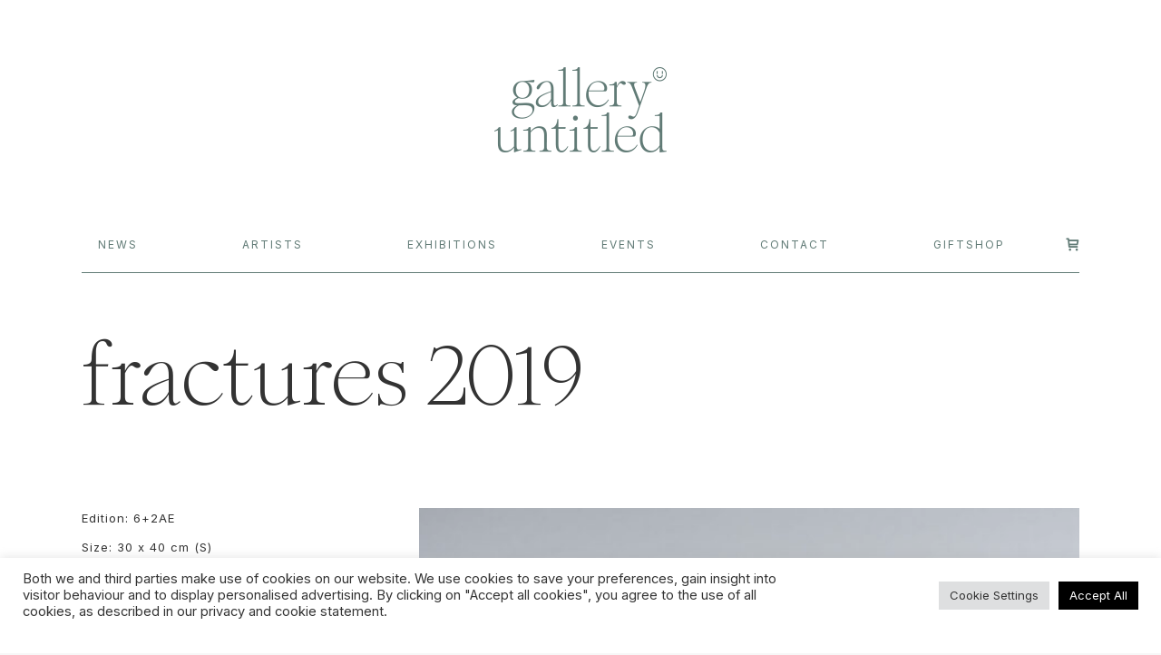

--- FILE ---
content_type: text/html; charset=UTF-8
request_url: https://galleryuntitled.nl/product/fractures-2019/
body_size: 104959
content:
<!DOCTYPE html>
<!--[if !(IE 6) | !(IE 7) | !(IE 8)  ]><!-->
<html lang="en-US" class="no-js">
<!--<![endif]-->
<head>
	<meta charset="UTF-8" />
		<meta name="viewport" content="width=device-width, initial-scale=1, maximum-scale=1, user-scalable=0">
		<meta name="theme-color" content="#000000"/>	<link rel="profile" href="https://gmpg.org/xfn/11" />
	<title>fractures 2019 &#8211; Gallery Untitled</title>
<meta name='robots' content='max-image-preview:large' />
	<style>img:is([sizes="auto" i], [sizes^="auto," i]) { contain-intrinsic-size: 3000px 1500px }</style>
	<link rel='dns-prefetch' href='//fonts.googleapis.com' />
<link rel="alternate" type="application/rss+xml" title="Gallery Untitled &raquo; Feed" href="https://galleryuntitled.nl/feed/" />
<link rel="alternate" type="application/rss+xml" title="Gallery Untitled &raquo; Comments Feed" href="https://galleryuntitled.nl/comments/feed/" />
<script>
window._wpemojiSettings = {"baseUrl":"https:\/\/s.w.org\/images\/core\/emoji\/16.0.1\/72x72\/","ext":".png","svgUrl":"https:\/\/s.w.org\/images\/core\/emoji\/16.0.1\/svg\/","svgExt":".svg","source":{"concatemoji":"https:\/\/galleryuntitled.nl\/wp-includes\/js\/wp-emoji-release.min.js?ver=6.8.3"}};
/*! This file is auto-generated */
!function(s,n){var o,i,e;function c(e){try{var t={supportTests:e,timestamp:(new Date).valueOf()};sessionStorage.setItem(o,JSON.stringify(t))}catch(e){}}function p(e,t,n){e.clearRect(0,0,e.canvas.width,e.canvas.height),e.fillText(t,0,0);var t=new Uint32Array(e.getImageData(0,0,e.canvas.width,e.canvas.height).data),a=(e.clearRect(0,0,e.canvas.width,e.canvas.height),e.fillText(n,0,0),new Uint32Array(e.getImageData(0,0,e.canvas.width,e.canvas.height).data));return t.every(function(e,t){return e===a[t]})}function u(e,t){e.clearRect(0,0,e.canvas.width,e.canvas.height),e.fillText(t,0,0);for(var n=e.getImageData(16,16,1,1),a=0;a<n.data.length;a++)if(0!==n.data[a])return!1;return!0}function f(e,t,n,a){switch(t){case"flag":return n(e,"\ud83c\udff3\ufe0f\u200d\u26a7\ufe0f","\ud83c\udff3\ufe0f\u200b\u26a7\ufe0f")?!1:!n(e,"\ud83c\udde8\ud83c\uddf6","\ud83c\udde8\u200b\ud83c\uddf6")&&!n(e,"\ud83c\udff4\udb40\udc67\udb40\udc62\udb40\udc65\udb40\udc6e\udb40\udc67\udb40\udc7f","\ud83c\udff4\u200b\udb40\udc67\u200b\udb40\udc62\u200b\udb40\udc65\u200b\udb40\udc6e\u200b\udb40\udc67\u200b\udb40\udc7f");case"emoji":return!a(e,"\ud83e\udedf")}return!1}function g(e,t,n,a){var r="undefined"!=typeof WorkerGlobalScope&&self instanceof WorkerGlobalScope?new OffscreenCanvas(300,150):s.createElement("canvas"),o=r.getContext("2d",{willReadFrequently:!0}),i=(o.textBaseline="top",o.font="600 32px Arial",{});return e.forEach(function(e){i[e]=t(o,e,n,a)}),i}function t(e){var t=s.createElement("script");t.src=e,t.defer=!0,s.head.appendChild(t)}"undefined"!=typeof Promise&&(o="wpEmojiSettingsSupports",i=["flag","emoji"],n.supports={everything:!0,everythingExceptFlag:!0},e=new Promise(function(e){s.addEventListener("DOMContentLoaded",e,{once:!0})}),new Promise(function(t){var n=function(){try{var e=JSON.parse(sessionStorage.getItem(o));if("object"==typeof e&&"number"==typeof e.timestamp&&(new Date).valueOf()<e.timestamp+604800&&"object"==typeof e.supportTests)return e.supportTests}catch(e){}return null}();if(!n){if("undefined"!=typeof Worker&&"undefined"!=typeof OffscreenCanvas&&"undefined"!=typeof URL&&URL.createObjectURL&&"undefined"!=typeof Blob)try{var e="postMessage("+g.toString()+"("+[JSON.stringify(i),f.toString(),p.toString(),u.toString()].join(",")+"));",a=new Blob([e],{type:"text/javascript"}),r=new Worker(URL.createObjectURL(a),{name:"wpTestEmojiSupports"});return void(r.onmessage=function(e){c(n=e.data),r.terminate(),t(n)})}catch(e){}c(n=g(i,f,p,u))}t(n)}).then(function(e){for(var t in e)n.supports[t]=e[t],n.supports.everything=n.supports.everything&&n.supports[t],"flag"!==t&&(n.supports.everythingExceptFlag=n.supports.everythingExceptFlag&&n.supports[t]);n.supports.everythingExceptFlag=n.supports.everythingExceptFlag&&!n.supports.flag,n.DOMReady=!1,n.readyCallback=function(){n.DOMReady=!0}}).then(function(){return e}).then(function(){var e;n.supports.everything||(n.readyCallback(),(e=n.source||{}).concatemoji?t(e.concatemoji):e.wpemoji&&e.twemoji&&(t(e.twemoji),t(e.wpemoji)))}))}((window,document),window._wpemojiSettings);
</script>
<style id='wp-emoji-styles-inline-css'>

	img.wp-smiley, img.emoji {
		display: inline !important;
		border: none !important;
		box-shadow: none !important;
		height: 1em !important;
		width: 1em !important;
		margin: 0 0.07em !important;
		vertical-align: -0.1em !important;
		background: none !important;
		padding: 0 !important;
	}
</style>
<link rel='stylesheet' id='wp-block-library-css' href='https://galleryuntitled.nl/wp-includes/css/dist/block-library/style.min.css?ver=6.8.3' media='all' />
<style id='wp-block-library-theme-inline-css'>
.wp-block-audio :where(figcaption){color:#555;font-size:13px;text-align:center}.is-dark-theme .wp-block-audio :where(figcaption){color:#ffffffa6}.wp-block-audio{margin:0 0 1em}.wp-block-code{border:1px solid #ccc;border-radius:4px;font-family:Menlo,Consolas,monaco,monospace;padding:.8em 1em}.wp-block-embed :where(figcaption){color:#555;font-size:13px;text-align:center}.is-dark-theme .wp-block-embed :where(figcaption){color:#ffffffa6}.wp-block-embed{margin:0 0 1em}.blocks-gallery-caption{color:#555;font-size:13px;text-align:center}.is-dark-theme .blocks-gallery-caption{color:#ffffffa6}:root :where(.wp-block-image figcaption){color:#555;font-size:13px;text-align:center}.is-dark-theme :root :where(.wp-block-image figcaption){color:#ffffffa6}.wp-block-image{margin:0 0 1em}.wp-block-pullquote{border-bottom:4px solid;border-top:4px solid;color:currentColor;margin-bottom:1.75em}.wp-block-pullquote cite,.wp-block-pullquote footer,.wp-block-pullquote__citation{color:currentColor;font-size:.8125em;font-style:normal;text-transform:uppercase}.wp-block-quote{border-left:.25em solid;margin:0 0 1.75em;padding-left:1em}.wp-block-quote cite,.wp-block-quote footer{color:currentColor;font-size:.8125em;font-style:normal;position:relative}.wp-block-quote:where(.has-text-align-right){border-left:none;border-right:.25em solid;padding-left:0;padding-right:1em}.wp-block-quote:where(.has-text-align-center){border:none;padding-left:0}.wp-block-quote.is-large,.wp-block-quote.is-style-large,.wp-block-quote:where(.is-style-plain){border:none}.wp-block-search .wp-block-search__label{font-weight:700}.wp-block-search__button{border:1px solid #ccc;padding:.375em .625em}:where(.wp-block-group.has-background){padding:1.25em 2.375em}.wp-block-separator.has-css-opacity{opacity:.4}.wp-block-separator{border:none;border-bottom:2px solid;margin-left:auto;margin-right:auto}.wp-block-separator.has-alpha-channel-opacity{opacity:1}.wp-block-separator:not(.is-style-wide):not(.is-style-dots){width:100px}.wp-block-separator.has-background:not(.is-style-dots){border-bottom:none;height:1px}.wp-block-separator.has-background:not(.is-style-wide):not(.is-style-dots){height:2px}.wp-block-table{margin:0 0 1em}.wp-block-table td,.wp-block-table th{word-break:normal}.wp-block-table :where(figcaption){color:#555;font-size:13px;text-align:center}.is-dark-theme .wp-block-table :where(figcaption){color:#ffffffa6}.wp-block-video :where(figcaption){color:#555;font-size:13px;text-align:center}.is-dark-theme .wp-block-video :where(figcaption){color:#ffffffa6}.wp-block-video{margin:0 0 1em}:root :where(.wp-block-template-part.has-background){margin-bottom:0;margin-top:0;padding:1.25em 2.375em}
</style>
<style id='classic-theme-styles-inline-css'>
/*! This file is auto-generated */
.wp-block-button__link{color:#fff;background-color:#32373c;border-radius:9999px;box-shadow:none;text-decoration:none;padding:calc(.667em + 2px) calc(1.333em + 2px);font-size:1.125em}.wp-block-file__button{background:#32373c;color:#fff;text-decoration:none}
</style>
<style id='global-styles-inline-css'>
:root{--wp--preset--aspect-ratio--square: 1;--wp--preset--aspect-ratio--4-3: 4/3;--wp--preset--aspect-ratio--3-4: 3/4;--wp--preset--aspect-ratio--3-2: 3/2;--wp--preset--aspect-ratio--2-3: 2/3;--wp--preset--aspect-ratio--16-9: 16/9;--wp--preset--aspect-ratio--9-16: 9/16;--wp--preset--color--black: #000000;--wp--preset--color--cyan-bluish-gray: #abb8c3;--wp--preset--color--white: #FFF;--wp--preset--color--pale-pink: #f78da7;--wp--preset--color--vivid-red: #cf2e2e;--wp--preset--color--luminous-vivid-orange: #ff6900;--wp--preset--color--luminous-vivid-amber: #fcb900;--wp--preset--color--light-green-cyan: #7bdcb5;--wp--preset--color--vivid-green-cyan: #00d084;--wp--preset--color--pale-cyan-blue: #8ed1fc;--wp--preset--color--vivid-cyan-blue: #0693e3;--wp--preset--color--vivid-purple: #9b51e0;--wp--preset--color--accent: #000000;--wp--preset--color--dark-gray: #111;--wp--preset--color--light-gray: #767676;--wp--preset--gradient--vivid-cyan-blue-to-vivid-purple: linear-gradient(135deg,rgba(6,147,227,1) 0%,rgb(155,81,224) 100%);--wp--preset--gradient--light-green-cyan-to-vivid-green-cyan: linear-gradient(135deg,rgb(122,220,180) 0%,rgb(0,208,130) 100%);--wp--preset--gradient--luminous-vivid-amber-to-luminous-vivid-orange: linear-gradient(135deg,rgba(252,185,0,1) 0%,rgba(255,105,0,1) 100%);--wp--preset--gradient--luminous-vivid-orange-to-vivid-red: linear-gradient(135deg,rgba(255,105,0,1) 0%,rgb(207,46,46) 100%);--wp--preset--gradient--very-light-gray-to-cyan-bluish-gray: linear-gradient(135deg,rgb(238,238,238) 0%,rgb(169,184,195) 100%);--wp--preset--gradient--cool-to-warm-spectrum: linear-gradient(135deg,rgb(74,234,220) 0%,rgb(151,120,209) 20%,rgb(207,42,186) 40%,rgb(238,44,130) 60%,rgb(251,105,98) 80%,rgb(254,248,76) 100%);--wp--preset--gradient--blush-light-purple: linear-gradient(135deg,rgb(255,206,236) 0%,rgb(152,150,240) 100%);--wp--preset--gradient--blush-bordeaux: linear-gradient(135deg,rgb(254,205,165) 0%,rgb(254,45,45) 50%,rgb(107,0,62) 100%);--wp--preset--gradient--luminous-dusk: linear-gradient(135deg,rgb(255,203,112) 0%,rgb(199,81,192) 50%,rgb(65,88,208) 100%);--wp--preset--gradient--pale-ocean: linear-gradient(135deg,rgb(255,245,203) 0%,rgb(182,227,212) 50%,rgb(51,167,181) 100%);--wp--preset--gradient--electric-grass: linear-gradient(135deg,rgb(202,248,128) 0%,rgb(113,206,126) 100%);--wp--preset--gradient--midnight: linear-gradient(135deg,rgb(2,3,129) 0%,rgb(40,116,252) 100%);--wp--preset--font-size--small: 13px;--wp--preset--font-size--medium: 20px;--wp--preset--font-size--large: 36px;--wp--preset--font-size--x-large: 42px;--wp--preset--spacing--20: 0.44rem;--wp--preset--spacing--30: 0.67rem;--wp--preset--spacing--40: 1rem;--wp--preset--spacing--50: 1.5rem;--wp--preset--spacing--60: 2.25rem;--wp--preset--spacing--70: 3.38rem;--wp--preset--spacing--80: 5.06rem;--wp--preset--shadow--natural: 6px 6px 9px rgba(0, 0, 0, 0.2);--wp--preset--shadow--deep: 12px 12px 50px rgba(0, 0, 0, 0.4);--wp--preset--shadow--sharp: 6px 6px 0px rgba(0, 0, 0, 0.2);--wp--preset--shadow--outlined: 6px 6px 0px -3px rgba(255, 255, 255, 1), 6px 6px rgba(0, 0, 0, 1);--wp--preset--shadow--crisp: 6px 6px 0px rgba(0, 0, 0, 1);}:where(.is-layout-flex){gap: 0.5em;}:where(.is-layout-grid){gap: 0.5em;}body .is-layout-flex{display: flex;}.is-layout-flex{flex-wrap: wrap;align-items: center;}.is-layout-flex > :is(*, div){margin: 0;}body .is-layout-grid{display: grid;}.is-layout-grid > :is(*, div){margin: 0;}:where(.wp-block-columns.is-layout-flex){gap: 2em;}:where(.wp-block-columns.is-layout-grid){gap: 2em;}:where(.wp-block-post-template.is-layout-flex){gap: 1.25em;}:where(.wp-block-post-template.is-layout-grid){gap: 1.25em;}.has-black-color{color: var(--wp--preset--color--black) !important;}.has-cyan-bluish-gray-color{color: var(--wp--preset--color--cyan-bluish-gray) !important;}.has-white-color{color: var(--wp--preset--color--white) !important;}.has-pale-pink-color{color: var(--wp--preset--color--pale-pink) !important;}.has-vivid-red-color{color: var(--wp--preset--color--vivid-red) !important;}.has-luminous-vivid-orange-color{color: var(--wp--preset--color--luminous-vivid-orange) !important;}.has-luminous-vivid-amber-color{color: var(--wp--preset--color--luminous-vivid-amber) !important;}.has-light-green-cyan-color{color: var(--wp--preset--color--light-green-cyan) !important;}.has-vivid-green-cyan-color{color: var(--wp--preset--color--vivid-green-cyan) !important;}.has-pale-cyan-blue-color{color: var(--wp--preset--color--pale-cyan-blue) !important;}.has-vivid-cyan-blue-color{color: var(--wp--preset--color--vivid-cyan-blue) !important;}.has-vivid-purple-color{color: var(--wp--preset--color--vivid-purple) !important;}.has-black-background-color{background-color: var(--wp--preset--color--black) !important;}.has-cyan-bluish-gray-background-color{background-color: var(--wp--preset--color--cyan-bluish-gray) !important;}.has-white-background-color{background-color: var(--wp--preset--color--white) !important;}.has-pale-pink-background-color{background-color: var(--wp--preset--color--pale-pink) !important;}.has-vivid-red-background-color{background-color: var(--wp--preset--color--vivid-red) !important;}.has-luminous-vivid-orange-background-color{background-color: var(--wp--preset--color--luminous-vivid-orange) !important;}.has-luminous-vivid-amber-background-color{background-color: var(--wp--preset--color--luminous-vivid-amber) !important;}.has-light-green-cyan-background-color{background-color: var(--wp--preset--color--light-green-cyan) !important;}.has-vivid-green-cyan-background-color{background-color: var(--wp--preset--color--vivid-green-cyan) !important;}.has-pale-cyan-blue-background-color{background-color: var(--wp--preset--color--pale-cyan-blue) !important;}.has-vivid-cyan-blue-background-color{background-color: var(--wp--preset--color--vivid-cyan-blue) !important;}.has-vivid-purple-background-color{background-color: var(--wp--preset--color--vivid-purple) !important;}.has-black-border-color{border-color: var(--wp--preset--color--black) !important;}.has-cyan-bluish-gray-border-color{border-color: var(--wp--preset--color--cyan-bluish-gray) !important;}.has-white-border-color{border-color: var(--wp--preset--color--white) !important;}.has-pale-pink-border-color{border-color: var(--wp--preset--color--pale-pink) !important;}.has-vivid-red-border-color{border-color: var(--wp--preset--color--vivid-red) !important;}.has-luminous-vivid-orange-border-color{border-color: var(--wp--preset--color--luminous-vivid-orange) !important;}.has-luminous-vivid-amber-border-color{border-color: var(--wp--preset--color--luminous-vivid-amber) !important;}.has-light-green-cyan-border-color{border-color: var(--wp--preset--color--light-green-cyan) !important;}.has-vivid-green-cyan-border-color{border-color: var(--wp--preset--color--vivid-green-cyan) !important;}.has-pale-cyan-blue-border-color{border-color: var(--wp--preset--color--pale-cyan-blue) !important;}.has-vivid-cyan-blue-border-color{border-color: var(--wp--preset--color--vivid-cyan-blue) !important;}.has-vivid-purple-border-color{border-color: var(--wp--preset--color--vivid-purple) !important;}.has-vivid-cyan-blue-to-vivid-purple-gradient-background{background: var(--wp--preset--gradient--vivid-cyan-blue-to-vivid-purple) !important;}.has-light-green-cyan-to-vivid-green-cyan-gradient-background{background: var(--wp--preset--gradient--light-green-cyan-to-vivid-green-cyan) !important;}.has-luminous-vivid-amber-to-luminous-vivid-orange-gradient-background{background: var(--wp--preset--gradient--luminous-vivid-amber-to-luminous-vivid-orange) !important;}.has-luminous-vivid-orange-to-vivid-red-gradient-background{background: var(--wp--preset--gradient--luminous-vivid-orange-to-vivid-red) !important;}.has-very-light-gray-to-cyan-bluish-gray-gradient-background{background: var(--wp--preset--gradient--very-light-gray-to-cyan-bluish-gray) !important;}.has-cool-to-warm-spectrum-gradient-background{background: var(--wp--preset--gradient--cool-to-warm-spectrum) !important;}.has-blush-light-purple-gradient-background{background: var(--wp--preset--gradient--blush-light-purple) !important;}.has-blush-bordeaux-gradient-background{background: var(--wp--preset--gradient--blush-bordeaux) !important;}.has-luminous-dusk-gradient-background{background: var(--wp--preset--gradient--luminous-dusk) !important;}.has-pale-ocean-gradient-background{background: var(--wp--preset--gradient--pale-ocean) !important;}.has-electric-grass-gradient-background{background: var(--wp--preset--gradient--electric-grass) !important;}.has-midnight-gradient-background{background: var(--wp--preset--gradient--midnight) !important;}.has-small-font-size{font-size: var(--wp--preset--font-size--small) !important;}.has-medium-font-size{font-size: var(--wp--preset--font-size--medium) !important;}.has-large-font-size{font-size: var(--wp--preset--font-size--large) !important;}.has-x-large-font-size{font-size: var(--wp--preset--font-size--x-large) !important;}
:where(.wp-block-post-template.is-layout-flex){gap: 1.25em;}:where(.wp-block-post-template.is-layout-grid){gap: 1.25em;}
:where(.wp-block-columns.is-layout-flex){gap: 2em;}:where(.wp-block-columns.is-layout-grid){gap: 2em;}
:root :where(.wp-block-pullquote){font-size: 1.5em;line-height: 1.6;}
</style>
<link rel='stylesheet' id='contact-form-7-css' href='https://galleryuntitled.nl/wp-content/plugins/contact-form-7/includes/css/styles.css?ver=6.1' media='all' />
<link rel='stylesheet' id='cookie-law-info-css' href='https://galleryuntitled.nl/wp-content/plugins/cookie-law-info/legacy/public/css/cookie-law-info-public.css?ver=3.3.1' media='all' />
<link rel='stylesheet' id='cookie-law-info-gdpr-css' href='https://galleryuntitled.nl/wp-content/plugins/cookie-law-info/legacy/public/css/cookie-law-info-gdpr.css?ver=3.3.1' media='all' />
<link rel='stylesheet' id='photoswipe-css' href='https://galleryuntitled.nl/wp-content/plugins/woocommerce/assets/css/photoswipe/photoswipe.min.css?ver=10.0.5' media='all' />
<link rel='stylesheet' id='photoswipe-default-skin-css' href='https://galleryuntitled.nl/wp-content/plugins/woocommerce/assets/css/photoswipe/default-skin/default-skin.min.css?ver=10.0.5' media='all' />
<style id='woocommerce-inline-inline-css'>
.woocommerce form .form-row .required { visibility: visible; }
</style>
<link rel='stylesheet' id='brands-styles-css' href='https://galleryuntitled.nl/wp-content/plugins/woocommerce/assets/css/brands.css?ver=10.0.5' media='all' />
<link rel='stylesheet' id='the7-font-css' href='https://galleryuntitled.nl/wp-content/themes/dt-the7/fonts/icomoon-the7-font/icomoon-the7-font.min.css?ver=11.12.2' media='all' />
<link rel='stylesheet' id='js_composer_front-css' href='//galleryuntitled.nl/wp-content/uploads/js_composer/js_composer_front_custom.css?ver=8.5' media='all' />
<link rel='stylesheet' id='dtwpb-css' href='https://galleryuntitled.nl/wp-content/plugins/dt_woocommerce_page_builder/assets/css/style.css?ver=6.8.3' media='all' />
<link rel='stylesheet' id='dt-web-fonts-css' href='https://fonts.googleapis.com/css?family=Roboto:400,500,600,700%7COpen+Sans:400,600,700%7CInter:400,400italic,500,600,700,normal' media='all' />
<link rel='stylesheet' id='dt-main-css' href='https://galleryuntitled.nl/wp-content/themes/dt-the7/css/main.min.css?ver=11.12.2' media='all' />
<style id='dt-main-inline-css'>
body #load {
  display: block;
  height: 100%;
  overflow: hidden;
  position: fixed;
  width: 100%;
  z-index: 9901;
  opacity: 1;
  visibility: visible;
  transition: all .35s ease-out;
}
.load-wrap {
  width: 100%;
  height: 100%;
  background-position: center center;
  background-repeat: no-repeat;
  text-align: center;
  display: -ms-flexbox;
  display: -ms-flex;
  display: flex;
  -ms-align-items: center;
  -ms-flex-align: center;
  align-items: center;
  -ms-flex-flow: column wrap;
  flex-flow: column wrap;
  -ms-flex-pack: center;
  -ms-justify-content: center;
  justify-content: center;
}
.load-wrap > svg {
  position: absolute;
  top: 50%;
  left: 50%;
  transform: translate(-50%,-50%);
}
#load {
  background: var(--the7-elementor-beautiful-loading-bg,#ffffff);
  --the7-beautiful-spinner-color2: var(--the7-beautiful-spinner-color,rgba(51,51,51,0.25));
}

</style>
<link rel='stylesheet' id='the7-custom-scrollbar-css' href='https://galleryuntitled.nl/wp-content/themes/dt-the7/lib/custom-scrollbar/custom-scrollbar.min.css?ver=11.12.2' media='all' />
<link rel='stylesheet' id='the7-wpbakery-css' href='https://galleryuntitled.nl/wp-content/themes/dt-the7/css/wpbakery.min.css?ver=11.12.2' media='all' />
<link rel='stylesheet' id='the7-core-css' href='https://galleryuntitled.nl/wp-content/plugins/dt-the7-core/assets/css/post-type.min.css?ver=2.7.11' media='all' />
<link rel='stylesheet' id='the7-css-vars-css' href='https://galleryuntitled.nl/wp-content/uploads/the7-css/css-vars.css?ver=e01fbc4ed7be' media='all' />
<link rel='stylesheet' id='dt-custom-css' href='https://galleryuntitled.nl/wp-content/uploads/the7-css/custom.css?ver=e01fbc4ed7be' media='all' />
<link rel='stylesheet' id='wc-dt-custom-css' href='https://galleryuntitled.nl/wp-content/uploads/the7-css/compatibility/wc-dt-custom.css?ver=e01fbc4ed7be' media='all' />
<link rel='stylesheet' id='dt-media-css' href='https://galleryuntitled.nl/wp-content/uploads/the7-css/media.css?ver=e01fbc4ed7be' media='all' />
<link rel='stylesheet' id='the7-elements-albums-portfolio-css' href='https://galleryuntitled.nl/wp-content/uploads/the7-css/the7-elements-albums-portfolio.css?ver=e01fbc4ed7be' media='all' />
<link rel='stylesheet' id='the7-elements-css' href='https://galleryuntitled.nl/wp-content/uploads/the7-css/post-type-dynamic.css?ver=e01fbc4ed7be' media='all' />
<link rel='stylesheet' id='style-css' href='https://galleryuntitled.nl/wp-content/themes/dt-the7/style.css?ver=11.12.2' media='all' />
<link rel='stylesheet' id='wpb-get-a-quote-button-sweetalert2-css' href='https://galleryuntitled.nl/wp-content/plugins/get-a-quote-button-for-woocommerce/assets/css/sweetalert2.min.css?ver=1.6.7' media='all' />
<link rel='stylesheet' id='wpb-get-a-quote-button-styles-css' href='https://galleryuntitled.nl/wp-content/plugins/get-a-quote-button-for-woocommerce/assets/css/frontend.css?ver=1.6.7' media='all' />
<style id='wpb-get-a-quote-button-styles-inline-css'>

		.wpb-get-a-quote-button-btn-default,
		.wpb-gqf-form-style-true input[type=submit],
		.wpb-gqf-form-style-true input[type=button],
		.wpb-gqf-form-style-true input[type=submit],
		.wpb-gqf-form-style-true input[type=button]{
			color: #000000;
			background: #ffffff;
		}
		.wpb-get-a-quote-button-btn-default:hover, .wpb-get-a-quote-button-btn-default:focus,
		.wpb-gqf-form-style-true input[type=submit]:hover, .wpb-gqf-form-style-true input[type=submit]:focus,
		.wpb-gqf-form-style-true input[type=button]:hover, .wpb-gqf-form-style-true input[type=button]:focus,
		.wpb-gqf-form-style-true input[type=submit]:hover,
		.wpb-gqf-form-style-true input[type=button]:hover,
		.wpb-gqf-form-style-true input[type=submit]:focus,
		.wpb-gqf-form-style-true input[type=button]:focus {
			color: #ffffff;
			background: #000000;
		}
</style>
<script src="https://galleryuntitled.nl/wp-includes/js/jquery/jquery.min.js?ver=3.7.1" id="jquery-core-js"></script>
<script src="https://galleryuntitled.nl/wp-includes/js/jquery/jquery-migrate.min.js?ver=3.4.1" id="jquery-migrate-js"></script>
<script id="cookie-law-info-js-extra">
var Cli_Data = {"nn_cookie_ids":[],"cookielist":[],"non_necessary_cookies":[],"ccpaEnabled":"","ccpaRegionBased":"","ccpaBarEnabled":"","strictlyEnabled":["necessary","obligatoire"],"ccpaType":"gdpr","js_blocking":"1","custom_integration":"","triggerDomRefresh":"","secure_cookies":""};
var cli_cookiebar_settings = {"animate_speed_hide":"500","animate_speed_show":"500","background":"#FFF","border":"#b1a6a6c2","border_on":"","button_1_button_colour":"#000000","button_1_button_hover":"#000000","button_1_link_colour":"#fff","button_1_as_button":"1","button_1_new_win":"","button_2_button_colour":"#333","button_2_button_hover":"#292929","button_2_link_colour":"#444","button_2_as_button":"","button_2_hidebar":"","button_3_button_colour":"#dedfe0","button_3_button_hover":"#b2b2b3","button_3_link_colour":"#333333","button_3_as_button":"1","button_3_new_win":"","button_4_button_colour":"#dedfe0","button_4_button_hover":"#b2b2b3","button_4_link_colour":"#333333","button_4_as_button":"1","button_7_button_colour":"#000000","button_7_button_hover":"#000000","button_7_link_colour":"#fff","button_7_as_button":"1","button_7_new_win":"","font_family":"inherit","header_fix":"","notify_animate_hide":"1","notify_animate_show":"","notify_div_id":"#cookie-law-info-bar","notify_position_horizontal":"right","notify_position_vertical":"bottom","scroll_close":"","scroll_close_reload":"","accept_close_reload":"","reject_close_reload":"","showagain_tab":"","showagain_background":"#fff","showagain_border":"#000","showagain_div_id":"#cookie-law-info-again","showagain_x_position":"100px","text":"#333333","show_once_yn":"","show_once":"10000","logging_on":"","as_popup":"","popup_overlay":"1","bar_heading_text":"","cookie_bar_as":"banner","popup_showagain_position":"bottom-right","widget_position":"left"};
var log_object = {"ajax_url":"https:\/\/galleryuntitled.nl\/wp-admin\/admin-ajax.php"};
</script>
<script src="https://galleryuntitled.nl/wp-content/plugins/cookie-law-info/legacy/public/js/cookie-law-info-public.js?ver=3.3.1" id="cookie-law-info-js"></script>
<script src="https://galleryuntitled.nl/wp-content/plugins/sticky-menu-or-anything-on-scroll/assets/js/jq-sticky-anything.min.js?ver=2.1.1" id="stickyAnythingLib-js"></script>
<script src="https://galleryuntitled.nl/wp-content/plugins/woocommerce/assets/js/jquery-blockui/jquery.blockUI.min.js?ver=2.7.0-wc.10.0.5" id="jquery-blockui-js" data-wp-strategy="defer"></script>
<script id="wc-add-to-cart-js-extra">
var wc_add_to_cart_params = {"ajax_url":"\/wp-admin\/admin-ajax.php","wc_ajax_url":"\/?wc-ajax=%%endpoint%%","i18n_view_cart":"View cart","cart_url":"https:\/\/galleryuntitled.nl\/winkelwagen\/","is_cart":"","cart_redirect_after_add":"yes"};
</script>
<script src="https://galleryuntitled.nl/wp-content/plugins/woocommerce/assets/js/frontend/add-to-cart.min.js?ver=10.0.5" id="wc-add-to-cart-js" data-wp-strategy="defer"></script>
<script src="https://galleryuntitled.nl/wp-content/plugins/woocommerce/assets/js/flexslider/jquery.flexslider.min.js?ver=2.7.2-wc.10.0.5" id="flexslider-js" defer data-wp-strategy="defer"></script>
<script src="https://galleryuntitled.nl/wp-content/plugins/woocommerce/assets/js/photoswipe/photoswipe.min.js?ver=4.1.1-wc.10.0.5" id="photoswipe-js" defer data-wp-strategy="defer"></script>
<script src="https://galleryuntitled.nl/wp-content/plugins/woocommerce/assets/js/photoswipe/photoswipe-ui-default.min.js?ver=4.1.1-wc.10.0.5" id="photoswipe-ui-default-js" defer data-wp-strategy="defer"></script>
<script id="wc-single-product-js-extra">
var wc_single_product_params = {"i18n_required_rating_text":"Please select a rating","i18n_rating_options":["1 of 5 stars","2 of 5 stars","3 of 5 stars","4 of 5 stars","5 of 5 stars"],"i18n_product_gallery_trigger_text":"View full-screen image gallery","review_rating_required":"yes","flexslider":{"rtl":false,"animation":"slide","smoothHeight":true,"directionNav":false,"controlNav":"thumbnails","slideshow":false,"animationSpeed":500,"animationLoop":false,"allowOneSlide":false},"zoom_enabled":"","zoom_options":[],"photoswipe_enabled":"1","photoswipe_options":{"shareEl":false,"closeOnScroll":false,"history":false,"hideAnimationDuration":0,"showAnimationDuration":0},"flexslider_enabled":"1"};
</script>
<script src="https://galleryuntitled.nl/wp-content/plugins/woocommerce/assets/js/frontend/single-product.min.js?ver=10.0.5" id="wc-single-product-js" defer data-wp-strategy="defer"></script>
<script src="https://galleryuntitled.nl/wp-content/plugins/woocommerce/assets/js/js-cookie/js.cookie.min.js?ver=2.1.4-wc.10.0.5" id="js-cookie-js" defer data-wp-strategy="defer"></script>
<script id="woocommerce-js-extra">
var woocommerce_params = {"ajax_url":"\/wp-admin\/admin-ajax.php","wc_ajax_url":"\/?wc-ajax=%%endpoint%%","i18n_password_show":"Show password","i18n_password_hide":"Hide password"};
</script>
<script src="https://galleryuntitled.nl/wp-content/plugins/woocommerce/assets/js/frontend/woocommerce.min.js?ver=10.0.5" id="woocommerce-js" defer data-wp-strategy="defer"></script>
<script src="https://galleryuntitled.nl/wp-content/plugins/js_composer/assets/js/vendors/woocommerce-add-to-cart.js?ver=8.5" id="vc_woocommerce-add-to-cart-js-js"></script>
<script id="WCPAY_ASSETS-js-extra">
var wcpayAssets = {"url":"https:\/\/galleryuntitled.nl\/wp-content\/plugins\/woocommerce-payments\/dist\/"};
</script>
<script id="dt-above-fold-js-extra">
var dtLocal = {"themeUrl":"https:\/\/galleryuntitled.nl\/wp-content\/themes\/dt-the7","passText":"To view this protected post, enter the password below:","moreButtonText":{"loading":"Loading...","loadMore":"Load more"},"postID":"33769","ajaxurl":"https:\/\/galleryuntitled.nl\/wp-admin\/admin-ajax.php","REST":{"baseUrl":"https:\/\/galleryuntitled.nl\/wp-json\/the7\/v1","endpoints":{"sendMail":"\/send-mail"}},"contactMessages":{"required":"One or more fields have an error. Please check and try again.","terms":"Please accept the privacy policy.","fillTheCaptchaError":"Please, fill the captcha."},"captchaSiteKey":"","ajaxNonce":"d173cec042","pageData":"","themeSettings":{"smoothScroll":"off","lazyLoading":false,"desktopHeader":{"height":300},"ToggleCaptionEnabled":"disabled","ToggleCaption":"Navigation","floatingHeader":{"showAfter":94,"showMenu":true,"height":60,"logo":{"showLogo":true,"html":"","url":"https:\/\/galleryuntitled.nl\/"}},"topLine":{"floatingTopLine":{"logo":{"showLogo":false,"html":""}}},"mobileHeader":{"firstSwitchPoint":992,"secondSwitchPoint":778,"firstSwitchPointHeight":60,"secondSwitchPointHeight":60,"mobileToggleCaptionEnabled":"disabled","mobileToggleCaption":"Menu"},"stickyMobileHeaderFirstSwitch":{"logo":{"html":""}},"stickyMobileHeaderSecondSwitch":{"logo":{"html":""}},"sidebar":{"switchPoint":992},"boxedWidth":"1280px"},"VCMobileScreenWidth":"768","wcCartFragmentHash":"e64299f8baff8240422eb7e9e3820adf"};
var dtShare = {"shareButtonText":{"facebook":"Share on Facebook","twitter":"Share on X","pinterest":"Pin it","linkedin":"Share on Linkedin","whatsapp":"Share on Whatsapp"},"overlayOpacity":"85"};
</script>
<script src="https://galleryuntitled.nl/wp-content/themes/dt-the7/js/above-the-fold.min.js?ver=11.12.2" id="dt-above-fold-js"></script>
<script src="https://galleryuntitled.nl/wp-content/themes/dt-the7/js/compatibility/woocommerce/woocommerce.min.js?ver=11.12.2" id="dt-woocommerce-js"></script>
<script></script><link rel="https://api.w.org/" href="https://galleryuntitled.nl/wp-json/" /><link rel="alternate" title="JSON" type="application/json" href="https://galleryuntitled.nl/wp-json/wp/v2/product/33769" /><link rel="EditURI" type="application/rsd+xml" title="RSD" href="https://galleryuntitled.nl/xmlrpc.php?rsd" />
<meta name="generator" content="WordPress 6.8.3" />
<meta name="generator" content="WooCommerce 10.0.5" />
<link rel="canonical" href="https://galleryuntitled.nl/product/fractures-2019/" />
<link rel='shortlink' href='https://galleryuntitled.nl/?p=33769' />
<link rel="alternate" title="oEmbed (JSON)" type="application/json+oembed" href="https://galleryuntitled.nl/wp-json/oembed/1.0/embed?url=https%3A%2F%2Fgalleryuntitled.nl%2Fproduct%2Ffractures-2019%2F" />
<link rel="alternate" title="oEmbed (XML)" type="text/xml+oembed" href="https://galleryuntitled.nl/wp-json/oembed/1.0/embed?url=https%3A%2F%2Fgalleryuntitled.nl%2Fproduct%2Ffractures-2019%2F&#038;format=xml" />
<meta property="og:site_name" content="Gallery Untitled" />
<meta property="og:title" content="fractures 2019" />
<meta property="og:description" content="Edition: 6+2AE

Size: 30 x 40 cm (S)
Material: Printed on Hahnemuhle Photo Rag Baryta, mounted on dibond in light wenge frame
Price: € 750,00

Size: 45 x 60 cm (M)
Material: Printed on Hahnemuhle Photo Rag Baryta, mounted on dibond in light wenge frame
Price: € 1.100,00

Size: 90 x 67,5 cm (L)
Material: Printed on Hahnemuhle Photo Rag Baryta, mounted on dibond in light wenge frame
Price: € 2.200,00

Size: 100 x 133 cm (XL)
Material: Printed on Hahnemuhle Photo Rag Baryta, mounted on dibond in walnut frame
Price: € 3.900,00
View all works by Hans van Asch" />
<meta property="og:image" content="https://galleryuntitled.nl/wp-content/uploads/2024/02/Fracture-2019-1-2019.jpg" />
<meta property="og:url" content="https://galleryuntitled.nl/product/fractures-2019/" />
<meta property="og:type" content="article" />
	<noscript><style>.woocommerce-product-gallery{ opacity: 1 !important; }</style></noscript>
	<meta name="generator" content="Powered by WPBakery Page Builder - drag and drop page builder for WordPress."/>
<meta name="generator" content="Powered by Slider Revolution 6.7.35 - responsive, Mobile-Friendly Slider Plugin for WordPress with comfortable drag and drop interface." />
<script type="text/javascript" id="the7-loader-script">
document.addEventListener("DOMContentLoaded", function(event) {
	var load = document.getElementById("load");
	if(!load.classList.contains('loader-removed')){
		var removeLoading = setTimeout(function() {
			load.className += " loader-removed";
		}, 300);
	}
});
</script>
		<link rel="icon" href="https://galleryuntitled.nl/wp-content/uploads/2022/06/16x16.jpg" type="image/jpeg" sizes="16x16"/><link rel="icon" href="https://galleryuntitled.nl/wp-content/uploads/2022/06/32x32.jpg" type="image/jpeg" sizes="32x32"/><script>function setREVStartSize(e){
			//window.requestAnimationFrame(function() {
				window.RSIW = window.RSIW===undefined ? window.innerWidth : window.RSIW;
				window.RSIH = window.RSIH===undefined ? window.innerHeight : window.RSIH;
				try {
					var pw = document.getElementById(e.c).parentNode.offsetWidth,
						newh;
					pw = pw===0 || isNaN(pw) || (e.l=="fullwidth" || e.layout=="fullwidth") ? window.RSIW : pw;
					e.tabw = e.tabw===undefined ? 0 : parseInt(e.tabw);
					e.thumbw = e.thumbw===undefined ? 0 : parseInt(e.thumbw);
					e.tabh = e.tabh===undefined ? 0 : parseInt(e.tabh);
					e.thumbh = e.thumbh===undefined ? 0 : parseInt(e.thumbh);
					e.tabhide = e.tabhide===undefined ? 0 : parseInt(e.tabhide);
					e.thumbhide = e.thumbhide===undefined ? 0 : parseInt(e.thumbhide);
					e.mh = e.mh===undefined || e.mh=="" || e.mh==="auto" ? 0 : parseInt(e.mh,0);
					if(e.layout==="fullscreen" || e.l==="fullscreen")
						newh = Math.max(e.mh,window.RSIH);
					else{
						e.gw = Array.isArray(e.gw) ? e.gw : [e.gw];
						for (var i in e.rl) if (e.gw[i]===undefined || e.gw[i]===0) e.gw[i] = e.gw[i-1];
						e.gh = e.el===undefined || e.el==="" || (Array.isArray(e.el) && e.el.length==0)? e.gh : e.el;
						e.gh = Array.isArray(e.gh) ? e.gh : [e.gh];
						for (var i in e.rl) if (e.gh[i]===undefined || e.gh[i]===0) e.gh[i] = e.gh[i-1];
											
						var nl = new Array(e.rl.length),
							ix = 0,
							sl;
						e.tabw = e.tabhide>=pw ? 0 : e.tabw;
						e.thumbw = e.thumbhide>=pw ? 0 : e.thumbw;
						e.tabh = e.tabhide>=pw ? 0 : e.tabh;
						e.thumbh = e.thumbhide>=pw ? 0 : e.thumbh;
						for (var i in e.rl) nl[i] = e.rl[i]<window.RSIW ? 0 : e.rl[i];
						sl = nl[0];
						for (var i in nl) if (sl>nl[i] && nl[i]>0) { sl = nl[i]; ix=i;}
						var m = pw>(e.gw[ix]+e.tabw+e.thumbw) ? 1 : (pw-(e.tabw+e.thumbw)) / (e.gw[ix]);
						newh =  (e.gh[ix] * m) + (e.tabh + e.thumbh);
					}
					var el = document.getElementById(e.c);
					if (el!==null && el) el.style.height = newh+"px";
					el = document.getElementById(e.c+"_wrapper");
					if (el!==null && el) {
						el.style.height = newh+"px";
						el.style.display = "block";
					}
				} catch(e){
					console.log("Failure at Presize of Slider:" + e)
				}
			//});
		  };</script>
<noscript><style> .wpb_animate_when_almost_visible { opacity: 1; }</style></noscript><style id='the7-custom-inline-css' type='text/css'>
.sub-nav .menu-item i.fa,
.sub-nav .menu-item i.fas,
.sub-nav .menu-item i.far,
.sub-nav .menu-item i.fab {
	text-align: center;
	width: 1.25em;
}
#responsive-form{
	
	margin:0 auto;
        width:100%;
}
.form-row{
	width: 100%;
}
.column-half, .column-full, .column-third{
	float: left;
	position: relative;
	padding: 0.65rem;
	width:100%;
	-webkit-box-sizing: border-box;
        -moz-box-sizing: border-box;
        box-sizing: border-box
}
.clearfix:after {
	content: "";
	display: table;
	clear: both;
}

@font-face {
    font-family: 'Romie';
    src: url('/dehinted-romie-regular.woff2') format('woff2'),
        url('/dehinted-romie-regular.woff') format('woff'),
        url('/dehinted-romie-regular.ttf') format('truetype');
    font-weight: 300 !important;
    font-style: normal !important;
}

.menu-text {
	letter-spacing: 2px;
}
.widget-title {
	letter-spacing: 1px;
}
.single_add_to_cart_button.button.alt {
    display: block;
    width: 180px;
}

.groen p{
	color: #617b76;
}
.rs-layer a{
	text-decoration: none;
	color: #ffffff;
}

p {
	letter-spacing: 1px;
}

.wf-container-bottom .wf-float-left a{
	letter-spacing: 1px;
	margin-right: 20px;
}

.woocommerce-mini-cart__total{
	display: none;
}
.wit .woocommerce-Price-amount {
	color: #ffffff;
}

.includes_tax .woocommerce-Price-amount {
	display: none;
}

.ftrbtn{
	border: 1px solid #ffffff !important; 
}
.ftrbtn:hover{
	border: 1px solid #ffffff !important; 
	color: #000000;
	background-color: #ffffff;
}

@media only screen and (min-width: 48em) { 
	.column-half{
		width: 50%;
	}
.column-third{
		width: 33%;
	}
}
.widget_nav_menu a{
	color:#617b76 !important;
}
.product_meta {
	display: none;
}

.titel {
	font-family: Romie, serif !important;
	font-size: 176px;
	line-height: 195px;
	    font-weight: 300 !important;
    font-style: normal !important;
}
.titel-middel {
	font-family: Romie, serif !important;
	font-size: 90px;
	line-height: 90px;
	    font-weight: 300 !important;
    font-style: normal !important;
}
.titel-klein {
	font-family: Romie, serif !important;
	font-size: 50px;
	line-height: 45px;
	    font-weight: 300 !important;
    font-style: normal !important;
}

@media screen and (max-width: 700px) {
  .titel {
		font-family:  Romie, serif !important;
    font-size: 65px;
		line-height: 55px;
		font-weight: 300 !important;
    font-style: normal !important;
  }
	.titel-middel {
	font-family:  Romie, serif !important;
	font-size: 65px;
	line-height: 55px;
		font-weight: 300 !important;
    font-style: normal !important;
}
}
@media screen and (max-width: 992px) {
  .stickyelement {
    display: none;
  }
}

@media only screen and (max-width: 769px) {
	.swap-on-mobile {
		display: flex !important;
		flex-direction: column-reverse;
	}
}
.galleryuntitled .quantity {
	display: none !important;
}
.out-of-stock{
	display: none !important;
}
.wpb-get-a-quote-button-btn-medium{
	font-family: Inter;
	font-weight: 300;
	width: 180px;
	text-align: center !important;
	padding-top: 12px !important;
	padding-bottom: 12px !important;
	font-size: 12px !important;
	border: 1px solid #333333;
	margin-left: 10px;
	border-radius: 0px;
}

</style>
</head>
<body data-rsssl=1 id="the7-body" class="wp-singular product-template-default single single-product postid-33769 wp-embed-responsive wp-theme-dt-the7 theme-dt-the7 the7-core-ver-2.7.11 woocommerce woocommerce-page woocommerce-no-js no-comments title-off dt-responsive-on right-mobile-menu-close-icon ouside-menu-close-icon mobile-hamburger-close-bg-enable mobile-hamburger-close-bg-hover-enable  fade-medium-mobile-menu-close-icon fade-medium-menu-close-icon srcset-enabled btn-flat custom-btn-color custom-btn-hover-color phantom-sticky phantom-disable-decoration phantom-custom-logo-on sticky-mobile-header top-header first-switch-logo-center first-switch-menu-right second-switch-logo-center second-switch-menu-left right-mobile-menu layzr-loading-on popup-message-style the7-ver-11.12.2 woocommerce-page-builder wpb-js-composer js-comp-ver-8.5 vc_responsive">
<!-- The7 11.12.2 -->
<div id="load" class="spinner-loader">
	<div class="load-wrap"><style type="text/css">
    [class*="the7-spinner-animate-"]{
        animation: spinner-animation 1s cubic-bezier(1,1,1,1) infinite;
        x:46.5px;
        y:40px;
        width:7px;
        height:20px;
        fill:var(--the7-beautiful-spinner-color2);
        opacity: 0.2;
    }
    .the7-spinner-animate-2{
        animation-delay: 0.083s;
    }
    .the7-spinner-animate-3{
        animation-delay: 0.166s;
    }
    .the7-spinner-animate-4{
         animation-delay: 0.25s;
    }
    .the7-spinner-animate-5{
         animation-delay: 0.33s;
    }
    .the7-spinner-animate-6{
         animation-delay: 0.416s;
    }
    .the7-spinner-animate-7{
         animation-delay: 0.5s;
    }
    .the7-spinner-animate-8{
         animation-delay: 0.58s;
    }
    .the7-spinner-animate-9{
         animation-delay: 0.666s;
    }
    .the7-spinner-animate-10{
         animation-delay: 0.75s;
    }
    .the7-spinner-animate-11{
        animation-delay: 0.83s;
    }
    .the7-spinner-animate-12{
        animation-delay: 0.916s;
    }
    @keyframes spinner-animation{
        from {
            opacity: 1;
        }
        to{
            opacity: 0;
        }
    }
</style>
<svg width="75px" height="75px" xmlns="http://www.w3.org/2000/svg" viewBox="0 0 100 100" preserveAspectRatio="xMidYMid">
	<rect class="the7-spinner-animate-1" rx="5" ry="5" transform="rotate(0 50 50) translate(0 -30)"></rect>
	<rect class="the7-spinner-animate-2" rx="5" ry="5" transform="rotate(30 50 50) translate(0 -30)"></rect>
	<rect class="the7-spinner-animate-3" rx="5" ry="5" transform="rotate(60 50 50) translate(0 -30)"></rect>
	<rect class="the7-spinner-animate-4" rx="5" ry="5" transform="rotate(90 50 50) translate(0 -30)"></rect>
	<rect class="the7-spinner-animate-5" rx="5" ry="5" transform="rotate(120 50 50) translate(0 -30)"></rect>
	<rect class="the7-spinner-animate-6" rx="5" ry="5" transform="rotate(150 50 50) translate(0 -30)"></rect>
	<rect class="the7-spinner-animate-7" rx="5" ry="5" transform="rotate(180 50 50) translate(0 -30)"></rect>
	<rect class="the7-spinner-animate-8" rx="5" ry="5" transform="rotate(210 50 50) translate(0 -30)"></rect>
	<rect class="the7-spinner-animate-9" rx="5" ry="5" transform="rotate(240 50 50) translate(0 -30)"></rect>
	<rect class="the7-spinner-animate-10" rx="5" ry="5" transform="rotate(270 50 50) translate(0 -30)"></rect>
	<rect class="the7-spinner-animate-11" rx="5" ry="5" transform="rotate(300 50 50) translate(0 -30)"></rect>
	<rect class="the7-spinner-animate-12" rx="5" ry="5" transform="rotate(330 50 50) translate(0 -30)"></rect>
</svg></div>
</div>
<div id="page" >
	<a class="skip-link screen-reader-text" href="#content">Skip to content</a>

<div class="masthead classic-header justify logo-center widgets full-height content-width-line-decoration shadow-mobile-header-decoration small-mobile-menu-icon dt-parent-menu-clickable show-sub-menu-on-hover show-device-logo show-mobile-logo"  role="banner">

	<div class="top-bar full-width-line top-bar-empty top-bar-line-hide">
	<div class="top-bar-bg" ></div>
	<div class="mini-widgets left-widgets"></div><div class="mini-widgets right-widgets"></div></div>

	<header class="header-bar">

		<div class="branding">
	<div id="site-title" class="assistive-text">Gallery Untitled</div>
	<div id="site-description" class="assistive-text">Rotterdam</div>
	<a class="" href="https://galleryuntitled.nl/"><img class=" preload-me" src="https://galleryuntitled.nl/wp-content/uploads/2022/05/Gallery-untitled-rotterdam-s.png" srcset="https://galleryuntitled.nl/wp-content/uploads/2022/05/Gallery-untitled-rotterdam-s.png 200w, https://galleryuntitled.nl/wp-content/uploads/2022/05/Gallery-untitled-rotterdam.png 400w" width="200" height="125"   sizes="200px" alt="Gallery Untitled" /><img class="mobile-logo preload-me" src="https://galleryuntitled.nl/wp-content/uploads/2022/05/Gallery-untitled-rotterdam-mobiel.png" srcset="https://galleryuntitled.nl/wp-content/uploads/2022/05/Gallery-untitled-rotterdam-mobiel.png 160w, https://galleryuntitled.nl/wp-content/uploads/2022/05/Gallery-untitled-rotterdam.png 400w" width="160" height="100"   sizes="160px" alt="Gallery Untitled" /></a><div class="mini-widgets"></div><div class="mini-widgets"></div></div>

		<nav class="navigation">

			<ul id="primary-menu" class="main-nav outside-item-custom-margin"><li class="menu-item menu-item-type-post_type menu-item-object-page menu-item-home menu-item-13 first depth-0"><a href='https://galleryuntitled.nl/' data-level='1'><span class="menu-item-text"><span class="menu-text">News</span></span></a></li> <li class="menu-item menu-item-type-post_type menu-item-object-page menu-item-20805 depth-0"><a href='https://galleryuntitled.nl/artists/' data-level='1'><span class="menu-item-text"><span class="menu-text">Artists</span></span></a></li> <li class="menu-item menu-item-type-post_type menu-item-object-page menu-item-20804 depth-0"><a href='https://galleryuntitled.nl/exhibitions-fairs/' data-level='1'><span class="menu-item-text"><span class="menu-text">Exhibitions</span></span></a></li> <li class="menu-item menu-item-type-post_type menu-item-object-page menu-item-30116 depth-0"><a href='https://galleryuntitled.nl/presents/' data-level='1'><span class="menu-item-text"><span class="menu-text">Events</span></span></a></li> <li class="menu-item menu-item-type-post_type menu-item-object-page menu-item-20903 depth-0"><a href='https://galleryuntitled.nl/contact/' data-level='1'><span class="menu-item-text"><span class="menu-text">Contact</span></span></a></li> <li class="menu-item menu-item-type-post_type menu-item-object-page menu-item-21254 last depth-0"><a href='https://galleryuntitled.nl/giftshop/' data-level='1'><span class="menu-item-text"><span class="menu-text">Giftshop</span></span></a></li> </ul>
			<div class="mini-widgets"><div class="show-on-desktop near-logo-first-switch in-menu-second-switch">
<div class="wc-shopping-cart shopping-cart text-disable round-counter-style" data-cart-hash="e64299f8baff8240422eb7e9e3820adf">

	<a class="wc-ico-cart text-disable round-counter-style" href="https://galleryuntitled.nl/winkelwagen/"><i class="icomoon-the7-font-the7-cart-05"></i>&nbsp;<span class="counter hide-if-empty hidden">0</span></a>

	<div class="shopping-cart-wrap">
		<div class="shopping-cart-inner">
			
						<p class="buttons top-position">
				<a href="https://galleryuntitled.nl/winkelwagen/" class="button view-cart">View Cart</a><a href="https://galleryuntitled.nl/afrekenen/" class="button checkout">Checkout</a>			</p>

						<ul class="cart_list product_list_widget empty">
				<li>No products in the cart.</li>			</ul>
			<div class="shopping-cart-bottom" style="display: none">
				<p class="total">
					<strong>Subtotal:</strong> <span class="woocommerce-Price-amount amount"><bdi><span class="woocommerce-Price-currencySymbol">&euro;</span>&nbsp;0,00</bdi></span>				</p>
				<p class="buttons">
					<a href="https://galleryuntitled.nl/winkelwagen/" class="button view-cart">View Cart</a><a href="https://galleryuntitled.nl/afrekenen/" class="button checkout">Checkout</a>				</p>
			</div>
					</div>
	</div>

</div>
</div></div>
		</nav>

	</header>

</div>
<div role="navigation" class="dt-mobile-header mobile-menu-show-divider">
	<div class="dt-close-mobile-menu-icon"><div class="close-line-wrap"><span class="close-line"></span><span class="close-line"></span><span class="close-line"></span></div></div>	<ul id="mobile-menu" class="mobile-main-nav">
		<li class="menu-item menu-item-type-post_type menu-item-object-page menu-item-home menu-item-13 first depth-0"><a href='https://galleryuntitled.nl/' data-level='1'><span class="menu-item-text"><span class="menu-text">News</span></span></a></li> <li class="menu-item menu-item-type-post_type menu-item-object-page menu-item-20805 depth-0"><a href='https://galleryuntitled.nl/artists/' data-level='1'><span class="menu-item-text"><span class="menu-text">Artists</span></span></a></li> <li class="menu-item menu-item-type-post_type menu-item-object-page menu-item-20804 depth-0"><a href='https://galleryuntitled.nl/exhibitions-fairs/' data-level='1'><span class="menu-item-text"><span class="menu-text">Exhibitions</span></span></a></li> <li class="menu-item menu-item-type-post_type menu-item-object-page menu-item-30116 depth-0"><a href='https://galleryuntitled.nl/presents/' data-level='1'><span class="menu-item-text"><span class="menu-text">Events</span></span></a></li> <li class="menu-item menu-item-type-post_type menu-item-object-page menu-item-20903 depth-0"><a href='https://galleryuntitled.nl/contact/' data-level='1'><span class="menu-item-text"><span class="menu-text">Contact</span></span></a></li> <li class="menu-item menu-item-type-post_type menu-item-object-page menu-item-21254 last depth-0"><a href='https://galleryuntitled.nl/giftshop/' data-level='1'><span class="menu-item-text"><span class="menu-text">Giftshop</span></span></a></li> 	</ul>
	<div class='mobile-mini-widgets-in-menu'></div>
</div>



<div id="main" class="sidebar-right sidebar-divider-vertical">

	
	<div class="main-gradient"></div>
	<div class="wf-wrap">
	<div class="wf-container-main">

	
<div id="content" class="content" role="main">
	<div class="dtwpb-woocommerce-single-product container">

		
			
<div class="woocommerce-notices-wrapper"></div><div id="product-33769" class="dtwpb-woocommerce-page summary woocommerce-page-builder-template dt-the7 description-off product type-product post-33769 status-publish first instock product_cat-hans-van-asch has-post-thumbnail taxable shipping-taxable purchasable product-type-variable">
		<div class="wpb-content-wrapper"><div class="vc_row wpb_row vc_row-fluid"><div class="wpb_column vc_column_container vc_col-sm-12"><div class="vc_column-inner"><div class="wpb_wrapper"><div class="titel-middel"><div  class="product_title entry-title ">fractures 2019</div></div><div class="vc_empty_space"   style="height: 100px"><span class="vc_empty_space_inner"></span></div></div></div></div></div><div class="vc_row wpb_row vc_row-fluid swap-on-mobile"><div class="wpb_column vc_column_container vc_col-sm-4"><div class="vc_column-inner"><div class="wpb_wrapper">				<div  class="woocommerce-product-details__short-description ">
					<p>Edition: 6+2AE</p>
<p>Size: 30 x 40 cm (S)<br />
Material: Printed on Hahnemuhle Photo Rag Baryta, mounted on dibond in light wenge frame<br />
Price: € 750,00</p>
<p>Size: 45 x 60 cm (M)<br />
Material: Printed on Hahnemuhle Photo Rag Baryta, mounted on dibond in light wenge frame<br />
Price: € 1.100,00</p>
<p>Size: 90 x 67,5 cm (L)<br />
Material: Printed on Hahnemuhle Photo Rag Baryta, mounted on dibond in light wenge frame<br />
Price: € 2.200,00</p>
<p>Size: 100 x 133 cm (XL)<br />
Material: Printed on Hahnemuhle Photo Rag Baryta, mounted on dibond in walnut frame<br />
Price: € 3.900,00</p>
<p class="p1">View all works by <a href="https://galleryuntitled.nl/artist/hans-van-asch/" target="_blank" rel="noopener">Hans van Asch</a></p>
				</div>
			<div class="vc_empty_space"   style="height: 32px"><span class="vc_empty_space_inner"></span></div><style>.vc_custom_1654598727367{margin-top: 10px !important;}</style><div class="dtwpb_single_add_to_cart galleryuntitled vc_custom_1654598727367">			<div >
			
<form class="variations_form cart" action="https://galleryuntitled.nl/product/fractures-2019/" method="post" enctype='multipart/form-data' data-product_id="33769" data-product_variations="false">
	
			<table class="variations" cellspacing="0" role="presentation">
			<tbody>
									<tr>
						<th class="label"><label for="pa_size">size</label></th>
						<td class="value">
							<select id="pa_size" class="" name="attribute_pa_size" data-attribute_name="attribute_pa_size" data-show_option_none="yes"><option value="">Choose an option</option><option value="s" >S</option><option value="m" >M</option><option value="l" >L</option><option value="xl" >XL</option></select>						</td>
					</tr>
									<tr>
						<th class="label"><label for="pa_option-2019">option</label></th>
						<td class="value">
							<select id="pa_option-2019" class="" name="attribute_pa_option-2019" data-attribute_name="attribute_pa_option-2019" data-show_option_none="yes"><option value="">Choose an option</option><option value="fracture-i" >fracture I</option><option value="fracture-ii" >fracture II</option><option value="fracture-iii" >fracture III</option><option value="fracture-iv" >fracture IV</option><option value="fracture-ix" >fracture IX</option><option value="fracture-v" >fracture V</option><option value="fracture-vi" >fracture VI</option><option value="fracture-vii" >fracture VII</option><option value="fracture-viii" >fracture VIII</option><option value="fracture-x" >fracture X</option><option value="fracture-xi" >fracture XI</option></select><a class="reset_variations" href="#" aria-label="Clear options">Clear</a>						</td>
					</tr>
							</tbody>
		</table>
		<div class="reset_variations_alert screen-reader-text" role="alert" aria-live="polite" aria-relevant="all"></div>
		
		<div class="single_variation_wrap">
			<div class="woocommerce-variation single_variation" role="alert" aria-relevant="additions"></div><div class="woocommerce-variation-add-to-cart variations_button">
	
	<div class="quantity buttons_added hidden">
		<label class="screen-reader-text" for="quantity_69708ab945814">fractures 2019 quantity</label>

	
	<input
		type="hidden"
				id="quantity_69708ab945814"
		class="input-text qty text"
		name="quantity"
		value="1"
		aria-label="Product quantity"
		size="4"
		min="1"
		max="1"
					step="1"
		placeholder=""
		inputmode="numeric"
			autocomplete="off"
			/>

	
	</div>

	<button type="submit" class="single_add_to_cart_button button alt">Add to cart</button>

	
	<input type="hidden" name="add-to-cart" value="33769" />
	<input type="hidden" name="product_id" value="33769" />
	<input type="hidden" name="variation_id" class="variation_id" value="0" />
</div>
		</div>
	
	</form>

			</div>
			</div><div class="vc_empty_space"   style="height: 16px"><span class="vc_empty_space_inner"></span></div>
	<div class="wpb_text_column wpb_content_element " >
		<div class="wpb_wrapper">
			<button data-id="21030" data-post_id="33769" data-form_style="" data-allow_outside_click="" data-width="500px" class="wpb-get-a-quote-button-form-fire wpb-get-a-quote-button-btn-medium wpb-get-a-quote-button-btn wpb-get-a-quote-button-btn-default">MORE INFO</button>

		</div>
	</div>
</div></div></div><div class="wpb_column vc_column_container vc_col-sm-8"><div class="vc_column-inner"><div class="wpb_wrapper"><div class="dtwpb-woocommerce-product-gallery"><div class="woocommerce-product-gallery woocommerce-product-gallery--with-images woocommerce-product-gallery--columns-4 images" data-columns="4" style="opacity: 0; transition: opacity .25s ease-in-out;">
	<div class="woocommerce-product-gallery__wrapper">
		<div data-thumb="https://galleryuntitled.nl/wp-content/uploads/2024/02/Fracture-2019-1-2019-200x200.jpg" data-thumb-alt="fractures 2019" data-thumb-srcset="https://galleryuntitled.nl/wp-content/uploads/2024/02/Fracture-2019-1-2019-200x200.jpg 200w, https://galleryuntitled.nl/wp-content/uploads/2024/02/Fracture-2019-1-2019-300x300.jpg 300w, https://galleryuntitled.nl/wp-content/uploads/2024/02/Fracture-2019-1-2019-150x150.jpg 150w"  data-thumb-sizes="(max-width: 200px) 100vw, 200px" class="woocommerce-product-gallery__image"><a href="https://galleryuntitled.nl/wp-content/uploads/2024/02/Fracture-2019-1-2019.jpg"><img fetchpriority="high" decoding="async" width="600" height="800" src="https://galleryuntitled.nl/wp-content/uploads/2024/02/Fracture-2019-1-2019-600x800.jpg" class="wp-post-image" alt="fractures 2019" data-caption="" data-src="https://galleryuntitled.nl/wp-content/uploads/2024/02/Fracture-2019-1-2019.jpg" data-large_image="https://galleryuntitled.nl/wp-content/uploads/2024/02/Fracture-2019-1-2019.jpg" data-large_image_width="900" data-large_image_height="1200" srcset="https://galleryuntitled.nl/wp-content/uploads/2024/02/Fracture-2019-1-2019-600x800.jpg 600w, https://galleryuntitled.nl/wp-content/uploads/2024/02/Fracture-2019-1-2019-225x300.jpg 225w, https://galleryuntitled.nl/wp-content/uploads/2024/02/Fracture-2019-1-2019-768x1024.jpg 768w, https://galleryuntitled.nl/wp-content/uploads/2024/02/Fracture-2019-1-2019.jpg 900w" sizes="(max-width: 600px) 100vw, 600px" /></a></div><div data-thumb="https://galleryuntitled.nl/wp-content/uploads/2024/02/Fracture-2019-2-2019-200x200.jpg" data-thumb-alt="fractures 2019 - Image 2" data-thumb-srcset="https://galleryuntitled.nl/wp-content/uploads/2024/02/Fracture-2019-2-2019-200x200.jpg 200w, https://galleryuntitled.nl/wp-content/uploads/2024/02/Fracture-2019-2-2019-300x300.jpg 300w, https://galleryuntitled.nl/wp-content/uploads/2024/02/Fracture-2019-2-2019-150x150.jpg 150w"  data-thumb-sizes="(max-width: 200px) 100vw, 200px" class="woocommerce-product-gallery__image"><a href="https://galleryuntitled.nl/wp-content/uploads/2024/02/Fracture-2019-2-2019.jpg"><img decoding="async" width="600" height="800" src="https://galleryuntitled.nl/wp-content/uploads/2024/02/Fracture-2019-2-2019-600x800.jpg" class="" alt="fractures 2019 - Image 2" data-caption="" data-src="https://galleryuntitled.nl/wp-content/uploads/2024/02/Fracture-2019-2-2019.jpg" data-large_image="https://galleryuntitled.nl/wp-content/uploads/2024/02/Fracture-2019-2-2019.jpg" data-large_image_width="900" data-large_image_height="1200" srcset="https://galleryuntitled.nl/wp-content/uploads/2024/02/Fracture-2019-2-2019-600x800.jpg 600w, https://galleryuntitled.nl/wp-content/uploads/2024/02/Fracture-2019-2-2019-225x300.jpg 225w, https://galleryuntitled.nl/wp-content/uploads/2024/02/Fracture-2019-2-2019-768x1024.jpg 768w, https://galleryuntitled.nl/wp-content/uploads/2024/02/Fracture-2019-2-2019.jpg 900w" sizes="(max-width: 600px) 100vw, 600px" /></a></div><div data-thumb="https://galleryuntitled.nl/wp-content/uploads/2024/02/Fracture-2019-3-2019-200x200.jpg" data-thumb-alt="fractures 2019 - Image 3" data-thumb-srcset="https://galleryuntitled.nl/wp-content/uploads/2024/02/Fracture-2019-3-2019-200x200.jpg 200w, https://galleryuntitled.nl/wp-content/uploads/2024/02/Fracture-2019-3-2019-300x300.jpg 300w, https://galleryuntitled.nl/wp-content/uploads/2024/02/Fracture-2019-3-2019-150x150.jpg 150w"  data-thumb-sizes="(max-width: 200px) 100vw, 200px" class="woocommerce-product-gallery__image"><a href="https://galleryuntitled.nl/wp-content/uploads/2024/02/Fracture-2019-3-2019.jpg"><img decoding="async" width="600" height="800" src="https://galleryuntitled.nl/wp-content/uploads/2024/02/Fracture-2019-3-2019-600x800.jpg" class="" alt="fractures 2019 - Image 3" data-caption="" data-src="https://galleryuntitled.nl/wp-content/uploads/2024/02/Fracture-2019-3-2019.jpg" data-large_image="https://galleryuntitled.nl/wp-content/uploads/2024/02/Fracture-2019-3-2019.jpg" data-large_image_width="900" data-large_image_height="1200" srcset="https://galleryuntitled.nl/wp-content/uploads/2024/02/Fracture-2019-3-2019-600x800.jpg 600w, https://galleryuntitled.nl/wp-content/uploads/2024/02/Fracture-2019-3-2019-225x300.jpg 225w, https://galleryuntitled.nl/wp-content/uploads/2024/02/Fracture-2019-3-2019-768x1024.jpg 768w, https://galleryuntitled.nl/wp-content/uploads/2024/02/Fracture-2019-3-2019.jpg 900w" sizes="(max-width: 600px) 100vw, 600px" /></a></div><div data-thumb="https://galleryuntitled.nl/wp-content/uploads/2024/02/Fracture-2019-4-2019-200x200.jpg" data-thumb-alt="fractures 2019 - Image 4" data-thumb-srcset="https://galleryuntitled.nl/wp-content/uploads/2024/02/Fracture-2019-4-2019-200x200.jpg 200w, https://galleryuntitled.nl/wp-content/uploads/2024/02/Fracture-2019-4-2019-300x300.jpg 300w, https://galleryuntitled.nl/wp-content/uploads/2024/02/Fracture-2019-4-2019-150x150.jpg 150w"  data-thumb-sizes="(max-width: 200px) 100vw, 200px" class="woocommerce-product-gallery__image"><a href="https://galleryuntitled.nl/wp-content/uploads/2024/02/Fracture-2019-4-2019.jpg"><img loading="lazy" decoding="async" width="600" height="800" src="https://galleryuntitled.nl/wp-content/uploads/2024/02/Fracture-2019-4-2019-600x800.jpg" class="" alt="fractures 2019 - Image 4" data-caption="" data-src="https://galleryuntitled.nl/wp-content/uploads/2024/02/Fracture-2019-4-2019.jpg" data-large_image="https://galleryuntitled.nl/wp-content/uploads/2024/02/Fracture-2019-4-2019.jpg" data-large_image_width="900" data-large_image_height="1200" srcset="https://galleryuntitled.nl/wp-content/uploads/2024/02/Fracture-2019-4-2019-600x800.jpg 600w, https://galleryuntitled.nl/wp-content/uploads/2024/02/Fracture-2019-4-2019-225x300.jpg 225w, https://galleryuntitled.nl/wp-content/uploads/2024/02/Fracture-2019-4-2019-768x1024.jpg 768w, https://galleryuntitled.nl/wp-content/uploads/2024/02/Fracture-2019-4-2019.jpg 900w" sizes="auto, (max-width: 600px) 100vw, 600px" /></a></div><div data-thumb="https://galleryuntitled.nl/wp-content/uploads/2024/02/Fracture-2019-5-2019-200x200.jpg" data-thumb-alt="fractures 2019 - Image 5" data-thumb-srcset="https://galleryuntitled.nl/wp-content/uploads/2024/02/Fracture-2019-5-2019-200x200.jpg 200w, https://galleryuntitled.nl/wp-content/uploads/2024/02/Fracture-2019-5-2019-300x300.jpg 300w, https://galleryuntitled.nl/wp-content/uploads/2024/02/Fracture-2019-5-2019-150x150.jpg 150w"  data-thumb-sizes="(max-width: 200px) 100vw, 200px" class="woocommerce-product-gallery__image"><a href="https://galleryuntitled.nl/wp-content/uploads/2024/02/Fracture-2019-5-2019.jpg"><img loading="lazy" decoding="async" width="600" height="800" src="https://galleryuntitled.nl/wp-content/uploads/2024/02/Fracture-2019-5-2019-600x800.jpg" class="" alt="fractures 2019 - Image 5" data-caption="" data-src="https://galleryuntitled.nl/wp-content/uploads/2024/02/Fracture-2019-5-2019.jpg" data-large_image="https://galleryuntitled.nl/wp-content/uploads/2024/02/Fracture-2019-5-2019.jpg" data-large_image_width="900" data-large_image_height="1200" srcset="https://galleryuntitled.nl/wp-content/uploads/2024/02/Fracture-2019-5-2019-600x800.jpg 600w, https://galleryuntitled.nl/wp-content/uploads/2024/02/Fracture-2019-5-2019-225x300.jpg 225w, https://galleryuntitled.nl/wp-content/uploads/2024/02/Fracture-2019-5-2019-768x1024.jpg 768w, https://galleryuntitled.nl/wp-content/uploads/2024/02/Fracture-2019-5-2019.jpg 900w" sizes="auto, (max-width: 600px) 100vw, 600px" /></a></div><div data-thumb="https://galleryuntitled.nl/wp-content/uploads/2024/02/Fracture-2019-6-2019-200x200.jpg" data-thumb-alt="fractures 2019 - Image 6" data-thumb-srcset="https://galleryuntitled.nl/wp-content/uploads/2024/02/Fracture-2019-6-2019-200x200.jpg 200w, https://galleryuntitled.nl/wp-content/uploads/2024/02/Fracture-2019-6-2019-300x300.jpg 300w, https://galleryuntitled.nl/wp-content/uploads/2024/02/Fracture-2019-6-2019-150x150.jpg 150w"  data-thumb-sizes="(max-width: 200px) 100vw, 200px" class="woocommerce-product-gallery__image"><a href="https://galleryuntitled.nl/wp-content/uploads/2024/02/Fracture-2019-6-2019.jpg"><img loading="lazy" decoding="async" width="600" height="800" src="https://galleryuntitled.nl/wp-content/uploads/2024/02/Fracture-2019-6-2019-600x800.jpg" class="" alt="fractures 2019 - Image 6" data-caption="" data-src="https://galleryuntitled.nl/wp-content/uploads/2024/02/Fracture-2019-6-2019.jpg" data-large_image="https://galleryuntitled.nl/wp-content/uploads/2024/02/Fracture-2019-6-2019.jpg" data-large_image_width="900" data-large_image_height="1200" srcset="https://galleryuntitled.nl/wp-content/uploads/2024/02/Fracture-2019-6-2019-600x800.jpg 600w, https://galleryuntitled.nl/wp-content/uploads/2024/02/Fracture-2019-6-2019-225x300.jpg 225w, https://galleryuntitled.nl/wp-content/uploads/2024/02/Fracture-2019-6-2019-768x1024.jpg 768w, https://galleryuntitled.nl/wp-content/uploads/2024/02/Fracture-2019-6-2019.jpg 900w" sizes="auto, (max-width: 600px) 100vw, 600px" /></a></div><div data-thumb="https://galleryuntitled.nl/wp-content/uploads/2024/02/Fracture-2019-7-2019-200x200.jpg" data-thumb-alt="fractures 2019 - Image 7" data-thumb-srcset="https://galleryuntitled.nl/wp-content/uploads/2024/02/Fracture-2019-7-2019-200x200.jpg 200w, https://galleryuntitled.nl/wp-content/uploads/2024/02/Fracture-2019-7-2019-300x300.jpg 300w, https://galleryuntitled.nl/wp-content/uploads/2024/02/Fracture-2019-7-2019-150x150.jpg 150w"  data-thumb-sizes="(max-width: 200px) 100vw, 200px" class="woocommerce-product-gallery__image"><a href="https://galleryuntitled.nl/wp-content/uploads/2024/02/Fracture-2019-7-2019.jpg"><img loading="lazy" decoding="async" width="600" height="800" src="https://galleryuntitled.nl/wp-content/uploads/2024/02/Fracture-2019-7-2019-600x800.jpg" class="" alt="fractures 2019 - Image 7" data-caption="" data-src="https://galleryuntitled.nl/wp-content/uploads/2024/02/Fracture-2019-7-2019.jpg" data-large_image="https://galleryuntitled.nl/wp-content/uploads/2024/02/Fracture-2019-7-2019.jpg" data-large_image_width="900" data-large_image_height="1200" srcset="https://galleryuntitled.nl/wp-content/uploads/2024/02/Fracture-2019-7-2019-600x800.jpg 600w, https://galleryuntitled.nl/wp-content/uploads/2024/02/Fracture-2019-7-2019-225x300.jpg 225w, https://galleryuntitled.nl/wp-content/uploads/2024/02/Fracture-2019-7-2019-768x1024.jpg 768w, https://galleryuntitled.nl/wp-content/uploads/2024/02/Fracture-2019-7-2019.jpg 900w" sizes="auto, (max-width: 600px) 100vw, 600px" /></a></div><div data-thumb="https://galleryuntitled.nl/wp-content/uploads/2024/02/Fracture-2019-8-2019-200x200.jpg" data-thumb-alt="fractures 2019 - Image 8" data-thumb-srcset="https://galleryuntitled.nl/wp-content/uploads/2024/02/Fracture-2019-8-2019-200x200.jpg 200w, https://galleryuntitled.nl/wp-content/uploads/2024/02/Fracture-2019-8-2019-300x300.jpg 300w, https://galleryuntitled.nl/wp-content/uploads/2024/02/Fracture-2019-8-2019-150x150.jpg 150w"  data-thumb-sizes="(max-width: 200px) 100vw, 200px" class="woocommerce-product-gallery__image"><a href="https://galleryuntitled.nl/wp-content/uploads/2024/02/Fracture-2019-8-2019.jpg"><img loading="lazy" decoding="async" width="600" height="800" src="https://galleryuntitled.nl/wp-content/uploads/2024/02/Fracture-2019-8-2019-600x800.jpg" class="" alt="fractures 2019 - Image 8" data-caption="" data-src="https://galleryuntitled.nl/wp-content/uploads/2024/02/Fracture-2019-8-2019.jpg" data-large_image="https://galleryuntitled.nl/wp-content/uploads/2024/02/Fracture-2019-8-2019.jpg" data-large_image_width="900" data-large_image_height="1200" srcset="https://galleryuntitled.nl/wp-content/uploads/2024/02/Fracture-2019-8-2019-600x800.jpg 600w, https://galleryuntitled.nl/wp-content/uploads/2024/02/Fracture-2019-8-2019-225x300.jpg 225w, https://galleryuntitled.nl/wp-content/uploads/2024/02/Fracture-2019-8-2019-768x1024.jpg 768w, https://galleryuntitled.nl/wp-content/uploads/2024/02/Fracture-2019-8-2019.jpg 900w" sizes="auto, (max-width: 600px) 100vw, 600px" /></a></div><div data-thumb="https://galleryuntitled.nl/wp-content/uploads/2024/02/Fracture-2019-9-2019-200x200.jpg" data-thumb-alt="fractures 2019 - Image 9" data-thumb-srcset="https://galleryuntitled.nl/wp-content/uploads/2024/02/Fracture-2019-9-2019-200x200.jpg 200w, https://galleryuntitled.nl/wp-content/uploads/2024/02/Fracture-2019-9-2019-300x300.jpg 300w, https://galleryuntitled.nl/wp-content/uploads/2024/02/Fracture-2019-9-2019-150x150.jpg 150w"  data-thumb-sizes="(max-width: 200px) 100vw, 200px" class="woocommerce-product-gallery__image"><a href="https://galleryuntitled.nl/wp-content/uploads/2024/02/Fracture-2019-9-2019.jpg"><img loading="lazy" decoding="async" width="600" height="800" src="https://galleryuntitled.nl/wp-content/uploads/2024/02/Fracture-2019-9-2019-600x800.jpg" class="" alt="fractures 2019 - Image 9" data-caption="" data-src="https://galleryuntitled.nl/wp-content/uploads/2024/02/Fracture-2019-9-2019.jpg" data-large_image="https://galleryuntitled.nl/wp-content/uploads/2024/02/Fracture-2019-9-2019.jpg" data-large_image_width="900" data-large_image_height="1200" srcset="https://galleryuntitled.nl/wp-content/uploads/2024/02/Fracture-2019-9-2019-600x800.jpg 600w, https://galleryuntitled.nl/wp-content/uploads/2024/02/Fracture-2019-9-2019-225x300.jpg 225w, https://galleryuntitled.nl/wp-content/uploads/2024/02/Fracture-2019-9-2019-768x1024.jpg 768w, https://galleryuntitled.nl/wp-content/uploads/2024/02/Fracture-2019-9-2019.jpg 900w" sizes="auto, (max-width: 600px) 100vw, 600px" /></a></div><div data-thumb="https://galleryuntitled.nl/wp-content/uploads/2024/02/Fracture-2019-10-2019-200x200.jpg" data-thumb-alt="fractures 2019 - Image 10" data-thumb-srcset="https://galleryuntitled.nl/wp-content/uploads/2024/02/Fracture-2019-10-2019-200x200.jpg 200w, https://galleryuntitled.nl/wp-content/uploads/2024/02/Fracture-2019-10-2019-300x300.jpg 300w, https://galleryuntitled.nl/wp-content/uploads/2024/02/Fracture-2019-10-2019-150x150.jpg 150w"  data-thumb-sizes="(max-width: 200px) 100vw, 200px" class="woocommerce-product-gallery__image"><a href="https://galleryuntitled.nl/wp-content/uploads/2024/02/Fracture-2019-10-2019.jpg"><img loading="lazy" decoding="async" width="600" height="800" src="https://galleryuntitled.nl/wp-content/uploads/2024/02/Fracture-2019-10-2019-600x800.jpg" class="" alt="fractures 2019 - Image 10" data-caption="" data-src="https://galleryuntitled.nl/wp-content/uploads/2024/02/Fracture-2019-10-2019.jpg" data-large_image="https://galleryuntitled.nl/wp-content/uploads/2024/02/Fracture-2019-10-2019.jpg" data-large_image_width="900" data-large_image_height="1200" srcset="https://galleryuntitled.nl/wp-content/uploads/2024/02/Fracture-2019-10-2019-600x800.jpg 600w, https://galleryuntitled.nl/wp-content/uploads/2024/02/Fracture-2019-10-2019-225x300.jpg 225w, https://galleryuntitled.nl/wp-content/uploads/2024/02/Fracture-2019-10-2019-768x1024.jpg 768w, https://galleryuntitled.nl/wp-content/uploads/2024/02/Fracture-2019-10-2019.jpg 900w" sizes="auto, (max-width: 600px) 100vw, 600px" /></a></div><div data-thumb="https://galleryuntitled.nl/wp-content/uploads/2024/02/Fracture-2019-11-2019-200x200.jpg" data-thumb-alt="fractures 2019 - Image 11" data-thumb-srcset="https://galleryuntitled.nl/wp-content/uploads/2024/02/Fracture-2019-11-2019-200x200.jpg 200w, https://galleryuntitled.nl/wp-content/uploads/2024/02/Fracture-2019-11-2019-300x300.jpg 300w, https://galleryuntitled.nl/wp-content/uploads/2024/02/Fracture-2019-11-2019-150x150.jpg 150w"  data-thumb-sizes="(max-width: 200px) 100vw, 200px" class="woocommerce-product-gallery__image"><a href="https://galleryuntitled.nl/wp-content/uploads/2024/02/Fracture-2019-11-2019.jpg"><img loading="lazy" decoding="async" width="600" height="800" src="https://galleryuntitled.nl/wp-content/uploads/2024/02/Fracture-2019-11-2019-600x800.jpg" class="" alt="fractures 2019 - Image 11" data-caption="" data-src="https://galleryuntitled.nl/wp-content/uploads/2024/02/Fracture-2019-11-2019.jpg" data-large_image="https://galleryuntitled.nl/wp-content/uploads/2024/02/Fracture-2019-11-2019.jpg" data-large_image_width="900" data-large_image_height="1200" srcset="https://galleryuntitled.nl/wp-content/uploads/2024/02/Fracture-2019-11-2019-600x800.jpg 600w, https://galleryuntitled.nl/wp-content/uploads/2024/02/Fracture-2019-11-2019-225x300.jpg 225w, https://galleryuntitled.nl/wp-content/uploads/2024/02/Fracture-2019-11-2019-768x1024.jpg 768w, https://galleryuntitled.nl/wp-content/uploads/2024/02/Fracture-2019-11-2019.jpg 900w" sizes="auto, (max-width: 600px) 100vw, 600px" /></a></div>	</div>
</div>
</div></div></div></div></div><div id="informatie" class="vc_row wpb_row vc_row-fluid"><div class="wpb_column vc_column_container vc_col-sm-12"><div class="vc_column-inner"><div class="wpb_wrapper">				<div class="dtwpb-woocommerce-product-description ">
									</div>
			</div></div></div></div>
</div>	</div>


		
	</div>

</div>
			</div><!-- .wf-container -->
		</div><!-- .wf-wrap -->

	
	</div><!-- #main -->

	


	<!-- !Footer -->
	<footer id="footer" class="footer solid-bg">

		
			<div class="wf-wrap">
				<div class="wf-container-footer">
					<div class="wf-container">
						<section id="nav_menu-2" class="widget widget_nav_menu wf-cell wf-1-3"><div class="menu-artist-container"><ul id="menu-artist" class="menu"><li id="menu-item-20820" class="menu-item menu-item-type-custom menu-item-object-custom menu-item-20820"><a href="#werken">Werken</a></li>
<li id="menu-item-20821" class="menu-item menu-item-type-custom menu-item-object-custom menu-item-20821"><a href="#biografie">Biografie</a></li>
<li id="menu-item-20822" class="menu-item menu-item-type-custom menu-item-object-custom menu-item-20822"><a href="#interview">Interview</a></li>
</ul></div></section>					</div><!-- .wf-container -->
				</div><!-- .wf-container-footer -->
			</div><!-- .wf-wrap -->

			
<!-- !Bottom-bar -->
<div id="bottom-bar" class="logo-left" role="contentinfo">
    <div class="wf-wrap">
        <div class="wf-container-bottom">

			
                <div class="wf-float-left">

					<a href="https://galleryuntitled.nl/terms-conditions/">TERMS & CONDITIONS</a> &nbsp;&nbsp; <a href="contact/">ABOUT US</a>&nbsp;&nbsp; <a href="#">SHIPPING</a>
                </div>

			
            <div class="wf-float-right">

				
            </div>

        </div><!-- .wf-container-bottom -->
    </div><!-- .wf-wrap -->
</div><!-- #bottom-bar -->
	</footer><!-- #footer -->

<a href="#" class="scroll-top"><svg version="1.1" id="Layer_1" xmlns="http://www.w3.org/2000/svg" xmlns:xlink="http://www.w3.org/1999/xlink" x="0px" y="0px"
	 viewBox="0 0 16 16" style="enable-background:new 0 0 16 16;" xml:space="preserve">
<path d="M11.7,6.3l-3-3C8.5,3.1,8.3,3,8,3c0,0,0,0,0,0C7.7,3,7.5,3.1,7.3,3.3l-3,3c-0.4,0.4-0.4,1,0,1.4c0.4,0.4,1,0.4,1.4,0L7,6.4
	V12c0,0.6,0.4,1,1,1s1-0.4,1-1V6.4l1.3,1.3c0.4,0.4,1,0.4,1.4,0C11.9,7.5,12,7.3,12,7S11.9,6.5,11.7,6.3z"/>
</svg><span class="screen-reader-text">Go to Top</span></a>

</div><!-- #page -->


		<script>
			window.RS_MODULES = window.RS_MODULES || {};
			window.RS_MODULES.modules = window.RS_MODULES.modules || {};
			window.RS_MODULES.waiting = window.RS_MODULES.waiting || [];
			window.RS_MODULES.defered = true;
			window.RS_MODULES.moduleWaiting = window.RS_MODULES.moduleWaiting || {};
			window.RS_MODULES.type = 'compiled';
		</script>
		<script type="speculationrules">
{"prefetch":[{"source":"document","where":{"and":[{"href_matches":"\/*"},{"not":{"href_matches":["\/wp-*.php","\/wp-admin\/*","\/wp-content\/uploads\/*","\/wp-content\/*","\/wp-content\/plugins\/*","\/wp-content\/themes\/dt-the7\/*","\/*\\?(.+)"]}},{"not":{"selector_matches":"a[rel~=\"nofollow\"]"}},{"not":{"selector_matches":".no-prefetch, .no-prefetch a"}}]},"eagerness":"conservative"}]}
</script>
<!--googleoff: all--><div id="cookie-law-info-bar" data-nosnippet="true"><span><div class="cli-bar-container cli-style-v2"><div class="cli-bar-message"> Both we and third parties make use of cookies on our website. We use cookies to save your preferences, gain insight into visitor behaviour and to display personalised advertising. By clicking on "Accept all cookies", you agree to the use of all cookies, as described in our privacy and cookie statement. </div><div class="cli-bar-btn_container"><a role='button' class="medium cli-plugin-button cli-plugin-main-button cli_settings_button" style="margin:0px 5px 0px 0px">Cookie Settings</a><a id="wt-cli-accept-all-btn" role='button' data-cli_action="accept_all" class="wt-cli-element medium cli-plugin-button wt-cli-accept-all-btn cookie_action_close_header cli_action_button">Accept All</a></div></div><br />
</span></div><div id="cookie-law-info-again" data-nosnippet="true"><span id="cookie_hdr_showagain">Manage consent</span></div><div class="cli-modal" data-nosnippet="true" id="cliSettingsPopup" tabindex="-1" role="dialog" aria-labelledby="cliSettingsPopup" aria-hidden="true">
  <div class="cli-modal-dialog" role="document">
	<div class="cli-modal-content cli-bar-popup">
		  <button type="button" class="cli-modal-close" id="cliModalClose">
			<svg class="" viewBox="0 0 24 24"><path d="M19 6.41l-1.41-1.41-5.59 5.59-5.59-5.59-1.41 1.41 5.59 5.59-5.59 5.59 1.41 1.41 5.59-5.59 5.59 5.59 1.41-1.41-5.59-5.59z"></path><path d="M0 0h24v24h-24z" fill="none"></path></svg>
			<span class="wt-cli-sr-only">Close</span>
		  </button>
		  <div class="cli-modal-body">
			<div class="cli-container-fluid cli-tab-container">
	<div class="cli-row">
		<div class="cli-col-12 cli-align-items-stretch cli-px-0">
			<div class="cli-privacy-overview">
				<h4>Privacy Overview</h4>				<div class="cli-privacy-content">
					<div class="cli-privacy-content-text">This website uses cookies to improve your experience while you navigate through the website. Out of these, the cookies that are categorized as necessary are stored on your browser as they are essential for the working of basic functionalities of the website. We also use third-party cookies that help us analyze and understand how you use this website. These cookies will be stored in your browser only with your consent. You also have the option to opt-out of these cookies. But opting out of some of these cookies may affect your browsing experience.</div>
				</div>
				<a class="cli-privacy-readmore" aria-label="Show more" role="button" data-readmore-text="Show more" data-readless-text="Show less"></a>			</div>
		</div>
		<div class="cli-col-12 cli-align-items-stretch cli-px-0 cli-tab-section-container">
												<div class="cli-tab-section">
						<div class="cli-tab-header">
							<a role="button" tabindex="0" class="cli-nav-link cli-settings-mobile" data-target="necessary" data-toggle="cli-toggle-tab">
								Necessary							</a>
															<div class="wt-cli-necessary-checkbox">
									<input type="checkbox" class="cli-user-preference-checkbox"  id="wt-cli-checkbox-necessary" data-id="checkbox-necessary" checked="checked"  />
									<label class="form-check-label" for="wt-cli-checkbox-necessary">Necessary</label>
								</div>
								<span class="cli-necessary-caption">Always Enabled</span>
													</div>
						<div class="cli-tab-content">
							<div class="cli-tab-pane cli-fade" data-id="necessary">
								<div class="wt-cli-cookie-description">
									Necessary cookies are absolutely essential for the website to function properly. These cookies ensure basic functionalities and security features of the website, anonymously.
<table class="cookielawinfo-row-cat-table cookielawinfo-winter"><thead><tr><th class="cookielawinfo-column-1">Cookie</th><th class="cookielawinfo-column-3">Duration</th><th class="cookielawinfo-column-4">Description</th></tr></thead><tbody><tr class="cookielawinfo-row"><td class="cookielawinfo-column-1">cookielawinfo-checkbox-analytics</td><td class="cookielawinfo-column-3">11 months</td><td class="cookielawinfo-column-4">This cookie is set by GDPR Cookie Consent plugin. The cookie is used to store the user consent for the cookies in the category "Analytics".</td></tr><tr class="cookielawinfo-row"><td class="cookielawinfo-column-1">cookielawinfo-checkbox-functional</td><td class="cookielawinfo-column-3">11 months</td><td class="cookielawinfo-column-4">The cookie is set by GDPR cookie consent to record the user consent for the cookies in the category "Functional".</td></tr><tr class="cookielawinfo-row"><td class="cookielawinfo-column-1">cookielawinfo-checkbox-necessary</td><td class="cookielawinfo-column-3">11 months</td><td class="cookielawinfo-column-4">This cookie is set by GDPR Cookie Consent plugin. The cookies is used to store the user consent for the cookies in the category "Necessary".</td></tr><tr class="cookielawinfo-row"><td class="cookielawinfo-column-1">cookielawinfo-checkbox-others</td><td class="cookielawinfo-column-3">11 months</td><td class="cookielawinfo-column-4">This cookie is set by GDPR Cookie Consent plugin. The cookie is used to store the user consent for the cookies in the category "Other.</td></tr><tr class="cookielawinfo-row"><td class="cookielawinfo-column-1">cookielawinfo-checkbox-performance</td><td class="cookielawinfo-column-3">11 months</td><td class="cookielawinfo-column-4">This cookie is set by GDPR Cookie Consent plugin. The cookie is used to store the user consent for the cookies in the category "Performance".</td></tr><tr class="cookielawinfo-row"><td class="cookielawinfo-column-1">viewed_cookie_policy</td><td class="cookielawinfo-column-3">11 months</td><td class="cookielawinfo-column-4">The cookie is set by the GDPR Cookie Consent plugin and is used to store whether or not user has consented to the use of cookies. It does not store any personal data.</td></tr></tbody></table>								</div>
							</div>
						</div>
					</div>
																	<div class="cli-tab-section">
						<div class="cli-tab-header">
							<a role="button" tabindex="0" class="cli-nav-link cli-settings-mobile" data-target="functional" data-toggle="cli-toggle-tab">
								Functional							</a>
															<div class="cli-switch">
									<input type="checkbox" id="wt-cli-checkbox-functional" class="cli-user-preference-checkbox"  data-id="checkbox-functional" />
									<label for="wt-cli-checkbox-functional" class="cli-slider" data-cli-enable="Enabled" data-cli-disable="Disabled"><span class="wt-cli-sr-only">Functional</span></label>
								</div>
													</div>
						<div class="cli-tab-content">
							<div class="cli-tab-pane cli-fade" data-id="functional">
								<div class="wt-cli-cookie-description">
									Functional cookies help to perform certain functionalities like sharing the content of the website on social media platforms, collect feedbacks, and other third-party features.
								</div>
							</div>
						</div>
					</div>
																	<div class="cli-tab-section">
						<div class="cli-tab-header">
							<a role="button" tabindex="0" class="cli-nav-link cli-settings-mobile" data-target="performance" data-toggle="cli-toggle-tab">
								Performance							</a>
															<div class="cli-switch">
									<input type="checkbox" id="wt-cli-checkbox-performance" class="cli-user-preference-checkbox"  data-id="checkbox-performance" />
									<label for="wt-cli-checkbox-performance" class="cli-slider" data-cli-enable="Enabled" data-cli-disable="Disabled"><span class="wt-cli-sr-only">Performance</span></label>
								</div>
													</div>
						<div class="cli-tab-content">
							<div class="cli-tab-pane cli-fade" data-id="performance">
								<div class="wt-cli-cookie-description">
									Performance cookies are used to understand and analyze the key performance indexes of the website which helps in delivering a better user experience for the visitors.
								</div>
							</div>
						</div>
					</div>
																	<div class="cli-tab-section">
						<div class="cli-tab-header">
							<a role="button" tabindex="0" class="cli-nav-link cli-settings-mobile" data-target="analytics" data-toggle="cli-toggle-tab">
								Analytics							</a>
															<div class="cli-switch">
									<input type="checkbox" id="wt-cli-checkbox-analytics" class="cli-user-preference-checkbox"  data-id="checkbox-analytics" />
									<label for="wt-cli-checkbox-analytics" class="cli-slider" data-cli-enable="Enabled" data-cli-disable="Disabled"><span class="wt-cli-sr-only">Analytics</span></label>
								</div>
													</div>
						<div class="cli-tab-content">
							<div class="cli-tab-pane cli-fade" data-id="analytics">
								<div class="wt-cli-cookie-description">
									Analytical cookies are used to understand how visitors interact with the website. These cookies help provide information on metrics the number of visitors, bounce rate, traffic source, etc.
								</div>
							</div>
						</div>
					</div>
																	<div class="cli-tab-section">
						<div class="cli-tab-header">
							<a role="button" tabindex="0" class="cli-nav-link cli-settings-mobile" data-target="advertisement" data-toggle="cli-toggle-tab">
								Advertisement							</a>
															<div class="cli-switch">
									<input type="checkbox" id="wt-cli-checkbox-advertisement" class="cli-user-preference-checkbox"  data-id="checkbox-advertisement" />
									<label for="wt-cli-checkbox-advertisement" class="cli-slider" data-cli-enable="Enabled" data-cli-disable="Disabled"><span class="wt-cli-sr-only">Advertisement</span></label>
								</div>
													</div>
						<div class="cli-tab-content">
							<div class="cli-tab-pane cli-fade" data-id="advertisement">
								<div class="wt-cli-cookie-description">
									Advertisement cookies are used to provide visitors with relevant ads and marketing campaigns. These cookies track visitors across websites and collect information to provide customized ads.
								</div>
							</div>
						</div>
					</div>
																	<div class="cli-tab-section">
						<div class="cli-tab-header">
							<a role="button" tabindex="0" class="cli-nav-link cli-settings-mobile" data-target="others" data-toggle="cli-toggle-tab">
								Others							</a>
															<div class="cli-switch">
									<input type="checkbox" id="wt-cli-checkbox-others" class="cli-user-preference-checkbox"  data-id="checkbox-others" />
									<label for="wt-cli-checkbox-others" class="cli-slider" data-cli-enable="Enabled" data-cli-disable="Disabled"><span class="wt-cli-sr-only">Others</span></label>
								</div>
													</div>
						<div class="cli-tab-content">
							<div class="cli-tab-pane cli-fade" data-id="others">
								<div class="wt-cli-cookie-description">
									Other uncategorized cookies are those that are being analyzed and have not been classified into a category as yet.
								</div>
							</div>
						</div>
					</div>
										</div>
	</div>
</div>
		  </div>
		  <div class="cli-modal-footer">
			<div class="wt-cli-element cli-container-fluid cli-tab-container">
				<div class="cli-row">
					<div class="cli-col-12 cli-align-items-stretch cli-px-0">
						<div class="cli-tab-footer wt-cli-privacy-overview-actions">
						
															<a id="wt-cli-privacy-save-btn" role="button" tabindex="0" data-cli-action="accept" class="wt-cli-privacy-btn cli_setting_save_button wt-cli-privacy-accept-btn cli-btn">SAVE &amp; ACCEPT</a>
													</div>
						
					</div>
				</div>
			</div>
		</div>
	</div>
  </div>
</div>
<div class="cli-modal-backdrop cli-fade cli-settings-overlay"></div>
<div class="cli-modal-backdrop cli-fade cli-popupbar-overlay"></div>
<!--googleon: all--><script type="application/ld+json">{"@context":"https:\/\/schema.org\/","@type":"Product","@id":"https:\/\/galleryuntitled.nl\/product\/fractures-2019\/#product","name":"fractures 2019","url":"https:\/\/galleryuntitled.nl\/product\/fractures-2019\/","description":"Edition: 6+2AE\r\n\r\nSize: 30 x 40 cm (S)\r\nMaterial: Printed on Hahnemuhle Photo Rag Baryta, mounted on dibond in light wenge frame\r\nPrice: \u20ac 750,00\r\n\r\nSize: 45 x 60 cm (M)\r\nMaterial: Printed on Hahnemuhle Photo Rag Baryta, mounted on dibond in light wenge frame\r\nPrice: \u20ac 1.100,00\r\n\r\nSize: 90 x 67,5 cm (L)\r\nMaterial: Printed on Hahnemuhle Photo Rag Baryta, mounted on dibond in light wenge frame\r\nPrice: \u20ac 2.200,00\r\n\r\nSize: 100 x 133 cm (XL)\r\nMaterial: Printed on Hahnemuhle Photo Rag Baryta, mounted on dibond in walnut frame\r\nPrice: \u20ac 3.900,00\r\nView all works by Hans van Asch","image":"https:\/\/galleryuntitled.nl\/wp-content\/uploads\/2024\/02\/Fracture-2019-1-2019.jpg","sku":33769,"offers":[{"@type":"AggregateOffer","lowPrice":"750.00","highPrice":"3900.00","offerCount":44,"priceValidUntil":"2027-12-31","availability":"http:\/\/schema.org\/InStock","url":"https:\/\/galleryuntitled.nl\/product\/fractures-2019\/","seller":{"@type":"Organization","name":"Gallery Untitled","url":"https:\/\/galleryuntitled.nl"},"priceCurrency":"EUR"}]}</script><script type="text/html" id="wpb-modifications"> window.wpbCustomElement = 1; </script>
<div class="pswp" tabindex="-1" role="dialog" aria-modal="true" aria-hidden="true">
	<div class="pswp__bg"></div>
	<div class="pswp__scroll-wrap">
		<div class="pswp__container">
			<div class="pswp__item"></div>
			<div class="pswp__item"></div>
			<div class="pswp__item"></div>
		</div>
		<div class="pswp__ui pswp__ui--hidden">
			<div class="pswp__top-bar">
				<div class="pswp__counter"></div>
				<button class="pswp__button pswp__button--zoom" aria-label="Zoom in/out"></button>
				<button class="pswp__button pswp__button--fs" aria-label="Toggle fullscreen"></button>
				<button class="pswp__button pswp__button--share" aria-label="Share"></button>
				<button class="pswp__button pswp__button--close" aria-label="Close (Esc)"></button>
				<div class="pswp__preloader">
					<div class="pswp__preloader__icn">
						<div class="pswp__preloader__cut">
							<div class="pswp__preloader__donut"></div>
						</div>
					</div>
				</div>
			</div>
			<div class="pswp__share-modal pswp__share-modal--hidden pswp__single-tap">
				<div class="pswp__share-tooltip"></div>
			</div>
			<button class="pswp__button pswp__button--arrow--left" aria-label="Previous (arrow left)"></button>
			<button class="pswp__button pswp__button--arrow--right" aria-label="Next (arrow right)"></button>
			<div class="pswp__caption">
				<div class="pswp__caption__center"></div>
			</div>
		</div>
	</div>
</div>
	<script>
		(function () {
			var c = document.body.className;
			c = c.replace(/woocommerce-no-js/, 'woocommerce-js');
			document.body.className = c;
		})();
	</script>
	<script type="text/template" id="tmpl-variation-template">
	<div class="woocommerce-variation-description">{{{ data.variation.variation_description }}}</div>
	<div class="woocommerce-variation-price">{{{ data.variation.price_html }}}</div>
	<div class="woocommerce-variation-availability">{{{ data.variation.availability_html }}}</div>
</script>
<script type="text/template" id="tmpl-unavailable-variation-template">
	<p role="alert">Sorry, this product is unavailable. Please choose a different combination.</p>
</script>
<link rel='stylesheet' id='wc-blocks-style-css' href='https://galleryuntitled.nl/wp-content/plugins/woocommerce/assets/client/blocks/wc-blocks.css?ver=wc-10.0.5' media='all' />
<link rel='stylesheet' id='cookie-law-info-table-css' href='https://galleryuntitled.nl/wp-content/plugins/cookie-law-info/legacy/public/css/cookie-law-info-table.css?ver=3.3.1' media='all' />
<link rel='stylesheet' id='rs-plugin-settings-css' href='//galleryuntitled.nl/wp-content/plugins/revslider/sr6/assets/css/rs6.css?ver=6.7.35' media='all' />
<style id='rs-plugin-settings-inline-css'>
#rs-demo-id {}
</style>
<script src="https://galleryuntitled.nl/wp-content/themes/dt-the7/js/main.min.js?ver=11.12.2" id="dt-main-js"></script>
<script src="https://galleryuntitled.nl/wp-includes/js/dist/hooks.min.js?ver=4d63a3d491d11ffd8ac6" id="wp-hooks-js"></script>
<script src="https://galleryuntitled.nl/wp-includes/js/dist/i18n.min.js?ver=5e580eb46a90c2b997e6" id="wp-i18n-js"></script>
<script id="wp-i18n-js-after">
wp.i18n.setLocaleData( { 'text direction\u0004ltr': [ 'ltr' ] } );
</script>
<script src="https://galleryuntitled.nl/wp-content/plugins/contact-form-7/includes/swv/js/index.js?ver=6.1" id="swv-js"></script>
<script id="contact-form-7-js-before">
var wpcf7 = {
    "api": {
        "root": "https:\/\/galleryuntitled.nl\/wp-json\/",
        "namespace": "contact-form-7\/v1"
    }
};
var wpcf7 = {
    "api": {
        "root": "https:\/\/galleryuntitled.nl\/wp-json\/",
        "namespace": "contact-form-7\/v1"
    }
};
</script>
<script src="https://galleryuntitled.nl/wp-content/plugins/contact-form-7/includes/js/index.js?ver=6.1" id="contact-form-7-js"></script>
<script src="//galleryuntitled.nl/wp-content/plugins/revslider/sr6/assets/js/rbtools.min.js?ver=6.7.29" defer async id="tp-tools-js"></script>
<script src="//galleryuntitled.nl/wp-content/plugins/revslider/sr6/assets/js/rs6.min.js?ver=6.7.35" defer async id="revmin-js"></script>
<script id="stickThis-js-extra">
var sticky_anything_engage = {"element":".vc_wp_custommenu","topspace":"100","minscreenwidth":"0","maxscreenwidth":"999999","zindex":"1","legacymode":"","dynamicmode":"","debugmode":"","pushup":"","adminbar":"1"};
</script>
<script src="https://galleryuntitled.nl/wp-content/plugins/sticky-menu-or-anything-on-scroll/assets/js/stickThis.js?ver=2.1.1" id="stickThis-js"></script>
<script src="https://galleryuntitled.nl/wp-content/plugins/woocommerce/assets/js/sourcebuster/sourcebuster.min.js?ver=10.0.5" id="sourcebuster-js-js"></script>
<script id="wc-order-attribution-js-extra">
var wc_order_attribution = {"params":{"lifetime":1.0e-5,"session":30,"base64":false,"ajaxurl":"https:\/\/galleryuntitled.nl\/wp-admin\/admin-ajax.php","prefix":"wc_order_attribution_","allowTracking":true},"fields":{"source_type":"current.typ","referrer":"current_add.rf","utm_campaign":"current.cmp","utm_source":"current.src","utm_medium":"current.mdm","utm_content":"current.cnt","utm_id":"current.id","utm_term":"current.trm","utm_source_platform":"current.plt","utm_creative_format":"current.fmt","utm_marketing_tactic":"current.tct","session_entry":"current_add.ep","session_start_time":"current_add.fd","session_pages":"session.pgs","session_count":"udata.vst","user_agent":"udata.uag"}};
</script>
<script src="https://galleryuntitled.nl/wp-content/plugins/woocommerce/assets/js/frontend/order-attribution.min.js?ver=10.0.5" id="wc-order-attribution-js"></script>
<script src="https://galleryuntitled.nl/wp-content/plugins/js_composer/assets/js/dist/js_composer_front.min.js?ver=8.5" id="wpb_composer_front_js-js"></script>
<script src="https://galleryuntitled.nl/wp-content/plugins/dt_woocommerce_page_builder/assets/js/script-the7.js?ver=3.4.5" id="dtwpb-the7-js"></script>
<script src="https://galleryuntitled.nl/wp-content/plugins/dt_woocommerce_page_builder/assets/js/script.min.js?ver=3.4.5" id="dtwpb-js"></script>
<script src="https://galleryuntitled.nl/wp-content/themes/dt-the7/js/legacy.min.js?ver=11.12.2" id="dt-legacy-js"></script>
<script src="https://galleryuntitled.nl/wp-content/themes/dt-the7/lib/jquery-mousewheel/jquery-mousewheel.min.js?ver=11.12.2" id="jquery-mousewheel-js"></script>
<script src="https://galleryuntitled.nl/wp-content/themes/dt-the7/lib/custom-scrollbar/custom-scrollbar.min.js?ver=11.12.2" id="the7-custom-scrollbar-js"></script>
<script src="https://galleryuntitled.nl/wp-content/plugins/dt-the7-core/assets/js/post-type.min.js?ver=2.7.11" id="the7-core-js"></script>
<script src="https://galleryuntitled.nl/wp-content/plugins/get-a-quote-button-for-woocommerce/assets/js/sweetalert2.all.min.js?ver=1.6.7" id="wpb-get-a-quote-button-sweetalert2-js"></script>
<script src="https://galleryuntitled.nl/wp-includes/js/underscore.min.js?ver=1.13.7" id="underscore-js"></script>
<script id="wp-util-js-extra">
var _wpUtilSettings = {"ajax":{"url":"\/wp-admin\/admin-ajax.php"}};
</script>
<script src="https://galleryuntitled.nl/wp-includes/js/wp-util.min.js?ver=6.8.3" id="wp-util-js"></script>
<script src="https://galleryuntitled.nl/wp-content/plugins/get-a-quote-button-for-woocommerce/assets/js/frontend.js?ver=1.6.7" id="wpb-get-a-quote-button-scripts-js"></script>
<script id="wc-add-to-cart-variation-js-extra">
var wc_add_to_cart_variation_params = {"wc_ajax_url":"\/?wc-ajax=%%endpoint%%","i18n_no_matching_variations_text":"Sorry, no products matched your selection. Please choose a different combination.","i18n_make_a_selection_text":"Please select some product options before adding this product to your cart.","i18n_unavailable_text":"Sorry, this product is unavailable. Please choose a different combination.","i18n_reset_alert_text":"Your selection has been reset. Please select some product options before adding this product to your cart."};
</script>
<script src="https://galleryuntitled.nl/wp-content/plugins/woocommerce/assets/js/frontend/add-to-cart-variation.min.js?ver=10.0.5" id="wc-add-to-cart-variation-js" defer data-wp-strategy="defer"></script>
<script src="https://galleryuntitled.nl/wp-includes/js/dist/dom-ready.min.js?ver=f77871ff7694fffea381" id="wp-dom-ready-js"></script>
<script src="https://galleryuntitled.nl/wp-includes/js/dist/vendor/wp-polyfill.min.js?ver=3.15.0" id="wp-polyfill-js"></script>
<script id="wcpay-frontend-tracks-js-extra">
var wcPayFrontendTracks = [{"event":"product_page_view","properties":{"theme_type":"short_code","record_event_data":{"is_admin_event":false,"track_on_all_stores":true}}}];
</script>
<script id="wcpay-frontend-tracks-js-before">
			var wcpayConfig = wcpayConfig || JSON.parse( decodeURIComponent( '%7B%22publishableKey%22%3Anull%2C%22testMode%22%3Afalse%2C%22accountId%22%3Anull%2C%22ajaxUrl%22%3A%22https%3A%5C%2F%5C%2Fgalleryuntitled.nl%5C%2Fwp-admin%5C%2Fadmin-ajax.php%22%2C%22wcAjaxUrl%22%3A%22%5C%2F%3Fwc-ajax%3D%25%25endpoint%25%25%22%2C%22createSetupIntentNonce%22%3A%222a46343703%22%2C%22initWooPayNonce%22%3A%2276ed5e89cb%22%2C%22saveUPEAppearanceNonce%22%3A%2283fdb1a3d8%22%2C%22genericErrorMessage%22%3A%22There%20was%20a%20problem%20processing%20the%20payment.%20Please%20check%20your%20email%20inbox%20and%20refresh%20the%20page%20to%20try%20again.%22%2C%22fraudServices%22%3A%7B%22stripe%22%3A%5B%5D%2C%22sift%22%3A%7B%22beacon_key%22%3A%221d81b5c86a%22%2C%22user_id%22%3A%22%22%2C%22session_id%22%3A%22st_uDlmF%21PZ.AJXT%5EQNQ%24-QdxKVZX3Eq_t_f137944ae7d3126909f10a97f0fd92%22%7D%7D%2C%22features%22%3A%5B%22products%22%2C%22refunds%22%2C%22tokenization%22%2C%22add_payment_method%22%5D%2C%22forceNetworkSavedCards%22%3Afalse%2C%22locale%22%3A%22en%22%2C%22isPreview%22%3Afalse%2C%22isSavedCardsEnabled%22%3Atrue%2C%22isPaymentRequestEnabled%22%3Atrue%2C%22isWooPayEnabled%22%3Afalse%2C%22isWoopayExpressCheckoutEnabled%22%3Afalse%2C%22isWoopayFirstPartyAuthEnabled%22%3Afalse%2C%22isWooPayEmailInputEnabled%22%3Atrue%2C%22isWooPayDirectCheckoutEnabled%22%3Afalse%2C%22isWooPayGlobalThemeSupportEnabled%22%3Afalse%2C%22woopayHost%22%3A%22https%3A%5C%2F%5C%2Fpay.woo.com%22%2C%22platformTrackerNonce%22%3A%22d1a2867a1f%22%2C%22accountIdForIntentConfirmation%22%3A%22%22%2C%22wcpayVersionNumber%22%3A%229.6.0%22%2C%22woopaySignatureNonce%22%3A%2206ec87a5e4%22%2C%22woopaySessionNonce%22%3A%22453dcaf052%22%2C%22woopayMerchantId%22%3A246620562%2C%22icon%22%3A%22https%3A%5C%2F%5C%2Fgalleryuntitled.nl%5C%2Fwp-content%5C%2Fplugins%5C%2Fwoocommerce-payments%5C%2Fassets%5C%2Fimages%5C%2Fpayment-methods%5C%2Fgeneric-card.svg%22%2C%22woopayMinimumSessionData%22%3A%7B%22blog_id%22%3A246620562%2C%22data%22%3A%7B%22session%22%3A%2279rF6uEhmG0vC2M%2BprJFZ2V3pzCVOoza%2B5AONWVcF5R96hhL4Qxg3zrIex%5C%2FyMha2LIizCysKa7OHHDe7xBizR9%2B80D9KY80TD7QxMJRJq90Itxdr6nmyhzndfNIIjyy9KAvkGovHmi9Yw3cGU8c1utGTpyIrTwE%2BNqfACKdlOxG9XIXbwwX0MH0tYeuPjFgvaDxb9W8NBv%2BvonRF4UUjzwn1QAXRDOPuY6p4Xi7wtaKN6iXT%2BbtnmxYF0jSKrRvWzGU6%5C%2F3nffsxxxUs1WoLq68haM2AJSIeIBTchMflfmqVjSMSShYwbE%5C%2Fz2WsKV7uiRSCAA54c1J6lZaWr2u9wS2At97SAmCeO4KAuMoJQcLp%5C%2F3i5a9bV22u83c0UwVgbOpGXmSlVGD1yTkCGZqygxkQXTYvi9RDYffKKAXka8il%5C%2FcteQEUEgfxU1y9II39Z4o0NqXhETCOufqVr%2B%2BMgXYN%5C%2Fwl5HuoIKkcS6C0g3Oz1HiIcfdTopLnrEbFTopH%5C%2FWh0d1n0oajljcZcj70jlaWlZBOoC%2BAoRZkSKXSIL62437j4nq0M%2Bv9W00z1PZ7dGWicF%22%2C%22iv%22%3A%22vxvwjUeWaLU19%5C%2Fh5MIZXhw%3D%3D%22%2C%22hash%22%3A%22NjU0ZmEwNWNmODZkNjNmY2JhNTU5NjZlNDM5MWU4ZmU0MzAzOGM2YjdhODVmZDMzM2Y1NGY3Nzg2MTY4ZjdlOA%3D%3D%22%7D%7D%2C%22isMultiCurrencyEnabled%22%3Atrue%2C%22accountDescriptor%22%3A%22%22%2C%22addPaymentReturnURL%22%3A%22https%3A%5C%2F%5C%2Fgalleryuntitled.nl%5C%2Fmijn-account%5C%2Fpayment-methods%5C%2F%22%2C%22gatewayId%22%3A%22woocommerce_payments%22%2C%22isCheckout%22%3Afalse%2C%22paymentMethodsConfig%22%3A%7B%22card%22%3A%7B%22isReusable%22%3Atrue%2C%22isBnpl%22%3Afalse%2C%22title%22%3A%22Cards%22%2C%22icon%22%3A%22https%3A%5C%2F%5C%2Fgalleryuntitled.nl%5C%2Fwp-content%5C%2Fplugins%5C%2Fwoocommerce-payments%5C%2Fassets%5C%2Fimages%5C%2Fpayment-methods%5C%2Fgeneric-card.svg%22%2C%22darkIcon%22%3A%22https%3A%5C%2F%5C%2Fgalleryuntitled.nl%5C%2Fwp-content%5C%2Fplugins%5C%2Fwoocommerce-payments%5C%2Fassets%5C%2Fimages%5C%2Fpayment-methods%5C%2Fgeneric-card.svg%22%2C%22showSaveOption%22%3Atrue%2C%22countries%22%3A%5B%5D%2C%22gatewayId%22%3A%22woocommerce_payments%22%2C%22testingInstructions%22%3A%22Use%20test%20card%20%3Cbutton%20type%3D%5C%22button%5C%22%20class%3D%5C%22js-woopayments-copy-test-number%5C%22%20aria-label%3D%5C%22Click%20to%20copy%20the%20test%20number%20to%20clipboard%5C%22%20title%3D%5C%22Copy%20to%20clipboard%5C%22%3E%3Ci%3E%3C%5C%2Fi%3E%3Cspan%3E4242%204242%204242%204242%3C%5C%2Fbutton%3E%20or%20refer%20to%20our%20%3Ca%20href%3D%5C%22https%3A%5C%2F%5C%2Fwoocommerce.com%5C%2Fdocument%5C%2Fwoopayments%5C%2Ftesting-and-troubleshooting%5C%2Ftesting%5C%2F%23test-cards%5C%22%20target%3D%5C%22_blank%5C%22%3Etesting%20guide%3C%5C%2Fa%3E.%22%2C%22forceNetworkSavedCards%22%3Afalse%7D%7D%2C%22upeAppearance%22%3Afalse%2C%22upeAddPaymentMethodAppearance%22%3Afalse%2C%22upeBnplProductPageAppearance%22%3Afalse%2C%22upeBnplClassicCartAppearance%22%3Afalse%2C%22upeBnplCartBlockAppearance%22%3Afalse%2C%22wcBlocksUPEAppearance%22%3Afalse%2C%22wcBlocksUPEAppearanceTheme%22%3Afalse%2C%22cartContainsSubscription%22%3Afalse%2C%22currency%22%3A%22EUR%22%2C%22cartTotal%22%3A0%2C%22enabledBillingFields%22%3A%7B%22billing_first_name%22%3A%7B%22required%22%3Atrue%7D%2C%22billing_last_name%22%3A%7B%22required%22%3Atrue%7D%2C%22billing_company%22%3A%7B%22required%22%3Afalse%7D%2C%22billing_country%22%3A%7B%22required%22%3Atrue%7D%2C%22billing_address_1%22%3A%7B%22required%22%3Atrue%7D%2C%22billing_address_2%22%3A%7B%22required%22%3Afalse%7D%2C%22billing_postcode%22%3A%7B%22required%22%3Atrue%7D%2C%22billing_city%22%3A%7B%22required%22%3Atrue%7D%2C%22billing_state%22%3A%7B%22required%22%3Afalse%7D%2C%22billing_phone%22%3A%7B%22required%22%3Afalse%7D%2C%22billing_email%22%3A%7B%22required%22%3Atrue%7D%7D%2C%22storeCountry%22%3A%22NL%22%2C%22storeApiURL%22%3A%22https%3A%5C%2F%5C%2Fgalleryuntitled.nl%5C%2Fwp-json%5C%2Fwc%5C%2Fstore%22%7D' ) );
			
</script>
<script src="https://galleryuntitled.nl/wp-content/plugins/woocommerce-payments/dist/frontend-tracks.js?ver=9.6.0" id="wcpay-frontend-tracks-js"></script>
<script></script>
<div class="pswp" tabindex="-1" role="dialog" aria-hidden="true">
	<div class="pswp__bg"></div>
	<div class="pswp__scroll-wrap">
		<div class="pswp__container">
			<div class="pswp__item"></div>
			<div class="pswp__item"></div>
			<div class="pswp__item"></div>
		</div>
		<div class="pswp__ui pswp__ui--hidden">
			<div class="pswp__top-bar">
				<div class="pswp__counter"></div>
				<button class="pswp__button pswp__button--close" title="Close (Esc)" aria-label="Close (Esc)"></button>
				<button class="pswp__button pswp__button--share" title="Share" aria-label="Share"></button>
				<button class="pswp__button pswp__button--fs" title="Toggle fullscreen" aria-label="Toggle fullscreen"></button>
				<button class="pswp__button pswp__button--zoom" title="Zoom in/out" aria-label="Zoom in/out"></button>
				<div class="pswp__preloader">
					<div class="pswp__preloader__icn">
						<div class="pswp__preloader__cut">
							<div class="pswp__preloader__donut"></div>
						</div>
					</div>
				</div>
			</div>
			<div class="pswp__share-modal pswp__share-modal--hidden pswp__single-tap">
				<div class="pswp__share-tooltip"></div> 
			</div>
			<button class="pswp__button pswp__button--arrow--left" title="Previous (arrow left)" aria-label="Previous (arrow left)">
			</button>
			<button class="pswp__button pswp__button--arrow--right" title="Next (arrow right)" aria-label="Next (arrow right)">
			</button>
			<div class="pswp__caption">
				<div class="pswp__caption__center"></div>
			</div>
		</div>
	</div>
</div>
</body>
</html>
